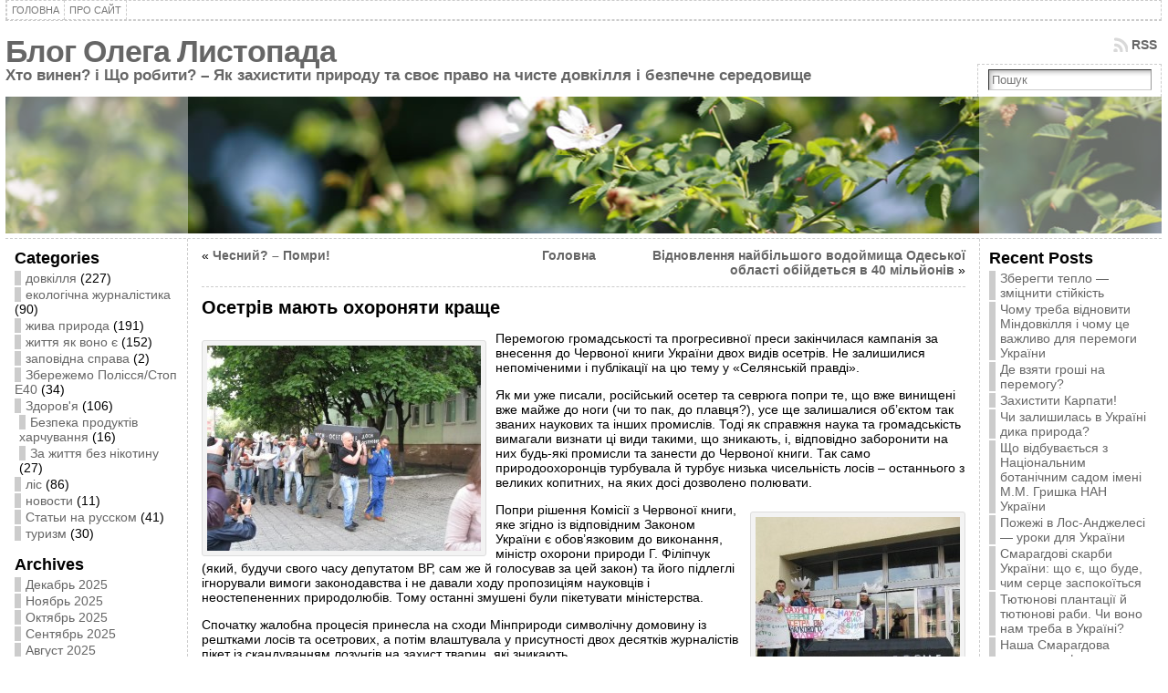

--- FILE ---
content_type: text/html; charset=UTF-8
request_url: https://pryroda.in.ua/lystopad/osetriv-mayut-oxoronyati-krashhe/
body_size: 23638
content:
<!DOCTYPE html PUBLIC "-//W3C//DTD XHTML 1.0 Transitional//EN" "http://www.w3.org/TR/xhtml1/DTD/xhtml1-transitional.dtd">
<html xmlns="http://www.w3.org/1999/xhtml" lang="ru-RU">
<head>
<meta http-equiv="Content-Type" content="text/html; charset=UTF-8" />
<title>Осетрів мають охороняти краще &#171; Блог Олега Листопада</title>
<link rel="profile" href="https://gmpg.org/xfn/11" />
<link rel="pingback" href="https://pryroda.in.ua/lystopad/xmlrpc.php" />
<meta name='robots' content='max-image-preview:large' />
<link rel="alternate" type="application/rss+xml" title="Блог Олега Листопада &raquo; Лента" href="https://pryroda.in.ua/lystopad/feed/" />
<link rel="alternate" type="application/rss+xml" title="Блог Олега Листопада &raquo; Лента комментариев" href="https://pryroda.in.ua/lystopad/comments/feed/" />
<link rel="alternate" type="application/rss+xml" title="Блог Олега Листопада &raquo; Лента комментариев к &laquo;Осетрів мають охороняти краще&raquo;" href="https://pryroda.in.ua/lystopad/osetriv-mayut-oxoronyati-krashhe/feed/" />
<script type="text/javascript">
window._wpemojiSettings = {"baseUrl":"https:\/\/s.w.org\/images\/core\/emoji\/14.0.0\/72x72\/","ext":".png","svgUrl":"https:\/\/s.w.org\/images\/core\/emoji\/14.0.0\/svg\/","svgExt":".svg","source":{"wpemoji":"https:\/\/pryroda.in.ua\/lystopad\/wp-includes\/js\/wp-emoji.js?ver=6.3.7","twemoji":"https:\/\/pryroda.in.ua\/lystopad\/wp-includes\/js\/twemoji.js?ver=6.3.7"}};
/**
 * @output wp-includes/js/wp-emoji-loader.js
 */

/**
 * Emoji Settings as exported in PHP via _print_emoji_detection_script().
 * @typedef WPEmojiSettings
 * @type {object}
 * @property {?object} source
 * @property {?string} source.concatemoji
 * @property {?string} source.twemoji
 * @property {?string} source.wpemoji
 * @property {?boolean} DOMReady
 * @property {?Function} readyCallback
 */

/**
 * Support tests.
 * @typedef SupportTests
 * @type {object}
 * @property {?boolean} flag
 * @property {?boolean} emoji
 */

/**
 * IIFE to detect emoji support and load Twemoji if needed.
 *
 * @param {Window} window
 * @param {Document} document
 * @param {WPEmojiSettings} settings
 */
( function wpEmojiLoader( window, document, settings ) {
	if ( typeof Promise === 'undefined' ) {
		return;
	}

	var sessionStorageKey = 'wpEmojiSettingsSupports';
	var tests = [ 'flag', 'emoji' ];

	/**
	 * Checks whether the browser supports offloading to a Worker.
	 *
	 * @since 6.3.0
	 *
	 * @private
	 *
	 * @returns {boolean}
	 */
	function supportsWorkerOffloading() {
		return (
			typeof Worker !== 'undefined' &&
			typeof OffscreenCanvas !== 'undefined' &&
			typeof URL !== 'undefined' &&
			URL.createObjectURL &&
			typeof Blob !== 'undefined'
		);
	}

	/**
	 * @typedef SessionSupportTests
	 * @type {object}
	 * @property {number} timestamp
	 * @property {SupportTests} supportTests
	 */

	/**
	 * Get support tests from session.
	 *
	 * @since 6.3.0
	 *
	 * @private
	 *
	 * @returns {?SupportTests} Support tests, or null if not set or older than 1 week.
	 */
	function getSessionSupportTests() {
		try {
			/** @type {SessionSupportTests} */
			var item = JSON.parse(
				sessionStorage.getItem( sessionStorageKey )
			);
			if (
				typeof item === 'object' &&
				typeof item.timestamp === 'number' &&
				new Date().valueOf() < item.timestamp + 604800 && // Note: Number is a week in seconds.
				typeof item.supportTests === 'object'
			) {
				return item.supportTests;
			}
		} catch ( e ) {}
		return null;
	}

	/**
	 * Persist the supports in session storage.
	 *
	 * @since 6.3.0
	 *
	 * @private
	 *
	 * @param {SupportTests} supportTests Support tests.
	 */
	function setSessionSupportTests( supportTests ) {
		try {
			/** @type {SessionSupportTests} */
			var item = {
				supportTests: supportTests,
				timestamp: new Date().valueOf()
			};

			sessionStorage.setItem(
				sessionStorageKey,
				JSON.stringify( item )
			);
		} catch ( e ) {}
	}

	/**
	 * Checks if two sets of Emoji characters render the same visually.
	 *
	 * This function may be serialized to run in a Worker. Therefore, it cannot refer to variables from the containing
	 * scope. Everything must be passed by parameters.
	 *
	 * @since 4.9.0
	 *
	 * @private
	 *
	 * @param {CanvasRenderingContext2D} context 2D Context.
	 * @param {string} set1 Set of Emoji to test.
	 * @param {string} set2 Set of Emoji to test.
	 *
	 * @return {boolean} True if the two sets render the same.
	 */
	function emojiSetsRenderIdentically( context, set1, set2 ) {
		// Cleanup from previous test.
		context.clearRect( 0, 0, context.canvas.width, context.canvas.height );
		context.fillText( set1, 0, 0 );
		var rendered1 = new Uint32Array(
			context.getImageData(
				0,
				0,
				context.canvas.width,
				context.canvas.height
			).data
		);

		// Cleanup from previous test.
		context.clearRect( 0, 0, context.canvas.width, context.canvas.height );
		context.fillText( set2, 0, 0 );
		var rendered2 = new Uint32Array(
			context.getImageData(
				0,
				0,
				context.canvas.width,
				context.canvas.height
			).data
		);

		return rendered1.every( function ( rendered2Data, index ) {
			return rendered2Data === rendered2[ index ];
		} );
	}

	/**
	 * Determines if the browser properly renders Emoji that Twemoji can supplement.
	 *
	 * This function may be serialized to run in a Worker. Therefore, it cannot refer to variables from the containing
	 * scope. Everything must be passed by parameters.
	 *
	 * @since 4.2.0
	 *
	 * @private
	 *
	 * @param {CanvasRenderingContext2D} context 2D Context.
	 * @param {string} type Whether to test for support of "flag" or "emoji".
	 * @param {Function} emojiSetsRenderIdentically Reference to emojiSetsRenderIdentically function, needed due to minification.
	 *
	 * @return {boolean} True if the browser can render emoji, false if it cannot.
	 */
	function browserSupportsEmoji( context, type, emojiSetsRenderIdentically ) {
		var isIdentical;

		switch ( type ) {
			case 'flag':
				/*
				 * Test for Transgender flag compatibility. Added in Unicode 13.
				 *
				 * To test for support, we try to render it, and compare the rendering to how it would look if
				 * the browser doesn't render it correctly (white flag emoji + transgender symbol).
				 */
				isIdentical = emojiSetsRenderIdentically(
					context,
					'\uD83C\uDFF3\uFE0F\u200D\u26A7\uFE0F', // as a zero-width joiner sequence
					'\uD83C\uDFF3\uFE0F\u200B\u26A7\uFE0F' // separated by a zero-width space
				);

				if ( isIdentical ) {
					return false;
				}

				/*
				 * Test for UN flag compatibility. This is the least supported of the letter locale flags,
				 * so gives us an easy test for full support.
				 *
				 * To test for support, we try to render it, and compare the rendering to how it would look if
				 * the browser doesn't render it correctly ([U] + [N]).
				 */
				isIdentical = emojiSetsRenderIdentically(
					context,
					'\uD83C\uDDFA\uD83C\uDDF3', // as the sequence of two code points
					'\uD83C\uDDFA\u200B\uD83C\uDDF3' // as the two code points separated by a zero-width space
				);

				if ( isIdentical ) {
					return false;
				}

				/*
				 * Test for English flag compatibility. England is a country in the United Kingdom, it
				 * does not have a two letter locale code but rather a five letter sub-division code.
				 *
				 * To test for support, we try to render it, and compare the rendering to how it would look if
				 * the browser doesn't render it correctly (black flag emoji + [G] + [B] + [E] + [N] + [G]).
				 */
				isIdentical = emojiSetsRenderIdentically(
					context,
					// as the flag sequence
					'\uD83C\uDFF4\uDB40\uDC67\uDB40\uDC62\uDB40\uDC65\uDB40\uDC6E\uDB40\uDC67\uDB40\uDC7F',
					// with each code point separated by a zero-width space
					'\uD83C\uDFF4\u200B\uDB40\uDC67\u200B\uDB40\uDC62\u200B\uDB40\uDC65\u200B\uDB40\uDC6E\u200B\uDB40\uDC67\u200B\uDB40\uDC7F'
				);

				return ! isIdentical;
			case 'emoji':
				/*
				 * Why can't we be friends? Everyone can now shake hands in emoji, regardless of skin tone!
				 *
				 * To test for Emoji 14.0 support, try to render a new emoji: Handshake: Light Skin Tone, Dark Skin Tone.
				 *
				 * The Handshake: Light Skin Tone, Dark Skin Tone emoji is a ZWJ sequence combining 🫱 Rightwards Hand,
				 * 🏻 Light Skin Tone, a Zero Width Joiner, 🫲 Leftwards Hand, and 🏿 Dark Skin Tone.
				 *
				 * 0x1FAF1 == Rightwards Hand
				 * 0x1F3FB == Light Skin Tone
				 * 0x200D == Zero-Width Joiner (ZWJ) that links the code points for the new emoji or
				 * 0x200B == Zero-Width Space (ZWS) that is rendered for clients not supporting the new emoji.
				 * 0x1FAF2 == Leftwards Hand
				 * 0x1F3FF == Dark Skin Tone.
				 *
				 * When updating this test for future Emoji releases, ensure that individual emoji that make up the
				 * sequence come from older emoji standards.
				 */
				isIdentical = emojiSetsRenderIdentically(
					context,
					'\uD83E\uDEF1\uD83C\uDFFB\u200D\uD83E\uDEF2\uD83C\uDFFF', // as the zero-width joiner sequence
					'\uD83E\uDEF1\uD83C\uDFFB\u200B\uD83E\uDEF2\uD83C\uDFFF' // separated by a zero-width space
				);

				return ! isIdentical;
		}

		return false;
	}

	/**
	 * Checks emoji support tests.
	 *
	 * This function may be serialized to run in a Worker. Therefore, it cannot refer to variables from the containing
	 * scope. Everything must be passed by parameters.
	 *
	 * @since 6.3.0
	 *
	 * @private
	 *
	 * @param {string[]} tests Tests.
	 * @param {Function} browserSupportsEmoji Reference to browserSupportsEmoji function, needed due to minification.
	 * @param {Function} emojiSetsRenderIdentically Reference to emojiSetsRenderIdentically function, needed due to minification.
	 *
	 * @return {SupportTests} Support tests.
	 */
	function testEmojiSupports( tests, browserSupportsEmoji, emojiSetsRenderIdentically ) {
		var canvas;
		if (
			typeof WorkerGlobalScope !== 'undefined' &&
			self instanceof WorkerGlobalScope
		) {
			canvas = new OffscreenCanvas( 300, 150 ); // Dimensions are default for HTMLCanvasElement.
		} else {
			canvas = document.createElement( 'canvas' );
		}

		var context = canvas.getContext( '2d', { willReadFrequently: true } );

		/*
		 * Chrome on OS X added native emoji rendering in M41. Unfortunately,
		 * it doesn't work when the font is bolder than 500 weight. So, we
		 * check for bold rendering support to avoid invisible emoji in Chrome.
		 */
		context.textBaseline = 'top';
		context.font = '600 32px Arial';

		var supports = {};
		tests.forEach( function ( test ) {
			supports[ test ] = browserSupportsEmoji( context, test, emojiSetsRenderIdentically );
		} );
		return supports;
	}

	/**
	 * Adds a script to the head of the document.
	 *
	 * @ignore
	 *
	 * @since 4.2.0
	 *
	 * @param {string} src The url where the script is located.
	 *
	 * @return {void}
	 */
	function addScript( src ) {
		var script = document.createElement( 'script' );
		script.src = src;
		script.defer = true;
		document.head.appendChild( script );
	}

	settings.supports = {
		everything: true,
		everythingExceptFlag: true
	};

	// Create a promise for DOMContentLoaded since the worker logic may finish after the event has fired.
	var domReadyPromise = new Promise( function ( resolve ) {
		document.addEventListener( 'DOMContentLoaded', resolve, {
			once: true
		} );
	} );

	// Obtain the emoji support from the browser, asynchronously when possible.
	new Promise( function ( resolve ) {
		var supportTests = getSessionSupportTests();
		if ( supportTests ) {
			resolve( supportTests );
			return;
		}

		if ( supportsWorkerOffloading() ) {
			try {
				// Note that the functions are being passed as arguments due to minification.
				var workerScript =
					'postMessage(' +
					testEmojiSupports.toString() +
					'(' +
					[
						JSON.stringify( tests ),
						browserSupportsEmoji.toString(),
						emojiSetsRenderIdentically.toString()
					].join( ',' ) +
					'));';
				var blob = new Blob( [ workerScript ], {
					type: 'text/javascript'
				} );
				var worker = new Worker( URL.createObjectURL( blob ), { name: 'wpTestEmojiSupports' } );
				worker.onmessage = function ( event ) {
					supportTests = event.data;
					setSessionSupportTests( supportTests );
					worker.terminate();
					resolve( supportTests );
				};
				return;
			} catch ( e ) {}
		}

		supportTests = testEmojiSupports( tests, browserSupportsEmoji, emojiSetsRenderIdentically );
		setSessionSupportTests( supportTests );
		resolve( supportTests );
	} )
		// Once the browser emoji support has been obtained from the session, finalize the settings.
		.then( function ( supportTests ) {
			/*
			 * Tests the browser support for flag emojis and other emojis, and adjusts the
			 * support settings accordingly.
			 */
			for ( var test in supportTests ) {
				settings.supports[ test ] = supportTests[ test ];

				settings.supports.everything =
					settings.supports.everything && settings.supports[ test ];

				if ( 'flag' !== test ) {
					settings.supports.everythingExceptFlag =
						settings.supports.everythingExceptFlag &&
						settings.supports[ test ];
				}
			}

			settings.supports.everythingExceptFlag =
				settings.supports.everythingExceptFlag &&
				! settings.supports.flag;

			// Sets DOMReady to false and assigns a ready function to settings.
			settings.DOMReady = false;
			settings.readyCallback = function () {
				settings.DOMReady = true;
			};
		} )
		.then( function () {
			return domReadyPromise;
		} )
		.then( function () {
			// When the browser can not render everything we need to load a polyfill.
			if ( ! settings.supports.everything ) {
				settings.readyCallback();

				var src = settings.source || {};

				if ( src.concatemoji ) {
					addScript( src.concatemoji );
				} else if ( src.wpemoji && src.twemoji ) {
					addScript( src.twemoji );
					addScript( src.wpemoji );
				}
			}
		} );
} )( window, document, window._wpemojiSettings );
</script>
<style type="text/css">
img.wp-smiley,
img.emoji {
	display: inline !important;
	border: none !important;
	box-shadow: none !important;
	height: 1em !important;
	width: 1em !important;
	margin: 0 0.07em !important;
	vertical-align: -0.1em !important;
	background: none !important;
	padding: 0 !important;
}
</style>
	<link rel='stylesheet' id='wp-block-library-css' href='https://pryroda.in.ua/lystopad/wp-includes/css/dist/block-library/style.css?ver=6.3.7' type='text/css' media='all' />
<style id='classic-theme-styles-inline-css' type='text/css'>
/**
 * These rules are needed for backwards compatibility.
 * They should match the button element rules in the base theme.json file.
 */
.wp-block-button__link {
	color: #ffffff;
	background-color: #32373c;
	border-radius: 9999px; /* 100% causes an oval, but any explicit but really high value retains the pill shape. */

	/* This needs a low specificity so it won't override the rules from the button element if defined in theme.json. */
	box-shadow: none;
	text-decoration: none;

	/* The extra 2px are added to size solids the same as the outline versions.*/
	padding: calc(0.667em + 2px) calc(1.333em + 2px);

	font-size: 1.125em;
}

.wp-block-file__button {
	background: #32373c;
	color: #ffffff;
	text-decoration: none;
}

</style>
<style id='global-styles-inline-css' type='text/css'>
body{--wp--preset--color--black: #000000;--wp--preset--color--cyan-bluish-gray: #abb8c3;--wp--preset--color--white: #ffffff;--wp--preset--color--pale-pink: #f78da7;--wp--preset--color--vivid-red: #cf2e2e;--wp--preset--color--luminous-vivid-orange: #ff6900;--wp--preset--color--luminous-vivid-amber: #fcb900;--wp--preset--color--light-green-cyan: #7bdcb5;--wp--preset--color--vivid-green-cyan: #00d084;--wp--preset--color--pale-cyan-blue: #8ed1fc;--wp--preset--color--vivid-cyan-blue: #0693e3;--wp--preset--color--vivid-purple: #9b51e0;--wp--preset--gradient--vivid-cyan-blue-to-vivid-purple: linear-gradient(135deg,rgba(6,147,227,1) 0%,rgb(155,81,224) 100%);--wp--preset--gradient--light-green-cyan-to-vivid-green-cyan: linear-gradient(135deg,rgb(122,220,180) 0%,rgb(0,208,130) 100%);--wp--preset--gradient--luminous-vivid-amber-to-luminous-vivid-orange: linear-gradient(135deg,rgba(252,185,0,1) 0%,rgba(255,105,0,1) 100%);--wp--preset--gradient--luminous-vivid-orange-to-vivid-red: linear-gradient(135deg,rgba(255,105,0,1) 0%,rgb(207,46,46) 100%);--wp--preset--gradient--very-light-gray-to-cyan-bluish-gray: linear-gradient(135deg,rgb(238,238,238) 0%,rgb(169,184,195) 100%);--wp--preset--gradient--cool-to-warm-spectrum: linear-gradient(135deg,rgb(74,234,220) 0%,rgb(151,120,209) 20%,rgb(207,42,186) 40%,rgb(238,44,130) 60%,rgb(251,105,98) 80%,rgb(254,248,76) 100%);--wp--preset--gradient--blush-light-purple: linear-gradient(135deg,rgb(255,206,236) 0%,rgb(152,150,240) 100%);--wp--preset--gradient--blush-bordeaux: linear-gradient(135deg,rgb(254,205,165) 0%,rgb(254,45,45) 50%,rgb(107,0,62) 100%);--wp--preset--gradient--luminous-dusk: linear-gradient(135deg,rgb(255,203,112) 0%,rgb(199,81,192) 50%,rgb(65,88,208) 100%);--wp--preset--gradient--pale-ocean: linear-gradient(135deg,rgb(255,245,203) 0%,rgb(182,227,212) 50%,rgb(51,167,181) 100%);--wp--preset--gradient--electric-grass: linear-gradient(135deg,rgb(202,248,128) 0%,rgb(113,206,126) 100%);--wp--preset--gradient--midnight: linear-gradient(135deg,rgb(2,3,129) 0%,rgb(40,116,252) 100%);--wp--preset--font-size--small: 13px;--wp--preset--font-size--medium: 20px;--wp--preset--font-size--large: 36px;--wp--preset--font-size--x-large: 42px;--wp--preset--spacing--20: 0.44rem;--wp--preset--spacing--30: 0.67rem;--wp--preset--spacing--40: 1rem;--wp--preset--spacing--50: 1.5rem;--wp--preset--spacing--60: 2.25rem;--wp--preset--spacing--70: 3.38rem;--wp--preset--spacing--80: 5.06rem;--wp--preset--shadow--natural: 6px 6px 9px rgba(0, 0, 0, 0.2);--wp--preset--shadow--deep: 12px 12px 50px rgba(0, 0, 0, 0.4);--wp--preset--shadow--sharp: 6px 6px 0px rgba(0, 0, 0, 0.2);--wp--preset--shadow--outlined: 6px 6px 0px -3px rgba(255, 255, 255, 1), 6px 6px rgba(0, 0, 0, 1);--wp--preset--shadow--crisp: 6px 6px 0px rgba(0, 0, 0, 1);}:where(.is-layout-flex){gap: 0.5em;}:where(.is-layout-grid){gap: 0.5em;}body .is-layout-flow > .alignleft{float: left;margin-inline-start: 0;margin-inline-end: 2em;}body .is-layout-flow > .alignright{float: right;margin-inline-start: 2em;margin-inline-end: 0;}body .is-layout-flow > .aligncenter{margin-left: auto !important;margin-right: auto !important;}body .is-layout-constrained > .alignleft{float: left;margin-inline-start: 0;margin-inline-end: 2em;}body .is-layout-constrained > .alignright{float: right;margin-inline-start: 2em;margin-inline-end: 0;}body .is-layout-constrained > .aligncenter{margin-left: auto !important;margin-right: auto !important;}body .is-layout-constrained > :where(:not(.alignleft):not(.alignright):not(.alignfull)){max-width: var(--wp--style--global--content-size);margin-left: auto !important;margin-right: auto !important;}body .is-layout-constrained > .alignwide{max-width: var(--wp--style--global--wide-size);}body .is-layout-flex{display: flex;}body .is-layout-flex{flex-wrap: wrap;align-items: center;}body .is-layout-flex > *{margin: 0;}body .is-layout-grid{display: grid;}body .is-layout-grid > *{margin: 0;}:where(.wp-block-columns.is-layout-flex){gap: 2em;}:where(.wp-block-columns.is-layout-grid){gap: 2em;}:where(.wp-block-post-template.is-layout-flex){gap: 1.25em;}:where(.wp-block-post-template.is-layout-grid){gap: 1.25em;}.has-black-color{color: var(--wp--preset--color--black) !important;}.has-cyan-bluish-gray-color{color: var(--wp--preset--color--cyan-bluish-gray) !important;}.has-white-color{color: var(--wp--preset--color--white) !important;}.has-pale-pink-color{color: var(--wp--preset--color--pale-pink) !important;}.has-vivid-red-color{color: var(--wp--preset--color--vivid-red) !important;}.has-luminous-vivid-orange-color{color: var(--wp--preset--color--luminous-vivid-orange) !important;}.has-luminous-vivid-amber-color{color: var(--wp--preset--color--luminous-vivid-amber) !important;}.has-light-green-cyan-color{color: var(--wp--preset--color--light-green-cyan) !important;}.has-vivid-green-cyan-color{color: var(--wp--preset--color--vivid-green-cyan) !important;}.has-pale-cyan-blue-color{color: var(--wp--preset--color--pale-cyan-blue) !important;}.has-vivid-cyan-blue-color{color: var(--wp--preset--color--vivid-cyan-blue) !important;}.has-vivid-purple-color{color: var(--wp--preset--color--vivid-purple) !important;}.has-black-background-color{background-color: var(--wp--preset--color--black) !important;}.has-cyan-bluish-gray-background-color{background-color: var(--wp--preset--color--cyan-bluish-gray) !important;}.has-white-background-color{background-color: var(--wp--preset--color--white) !important;}.has-pale-pink-background-color{background-color: var(--wp--preset--color--pale-pink) !important;}.has-vivid-red-background-color{background-color: var(--wp--preset--color--vivid-red) !important;}.has-luminous-vivid-orange-background-color{background-color: var(--wp--preset--color--luminous-vivid-orange) !important;}.has-luminous-vivid-amber-background-color{background-color: var(--wp--preset--color--luminous-vivid-amber) !important;}.has-light-green-cyan-background-color{background-color: var(--wp--preset--color--light-green-cyan) !important;}.has-vivid-green-cyan-background-color{background-color: var(--wp--preset--color--vivid-green-cyan) !important;}.has-pale-cyan-blue-background-color{background-color: var(--wp--preset--color--pale-cyan-blue) !important;}.has-vivid-cyan-blue-background-color{background-color: var(--wp--preset--color--vivid-cyan-blue) !important;}.has-vivid-purple-background-color{background-color: var(--wp--preset--color--vivid-purple) !important;}.has-black-border-color{border-color: var(--wp--preset--color--black) !important;}.has-cyan-bluish-gray-border-color{border-color: var(--wp--preset--color--cyan-bluish-gray) !important;}.has-white-border-color{border-color: var(--wp--preset--color--white) !important;}.has-pale-pink-border-color{border-color: var(--wp--preset--color--pale-pink) !important;}.has-vivid-red-border-color{border-color: var(--wp--preset--color--vivid-red) !important;}.has-luminous-vivid-orange-border-color{border-color: var(--wp--preset--color--luminous-vivid-orange) !important;}.has-luminous-vivid-amber-border-color{border-color: var(--wp--preset--color--luminous-vivid-amber) !important;}.has-light-green-cyan-border-color{border-color: var(--wp--preset--color--light-green-cyan) !important;}.has-vivid-green-cyan-border-color{border-color: var(--wp--preset--color--vivid-green-cyan) !important;}.has-pale-cyan-blue-border-color{border-color: var(--wp--preset--color--pale-cyan-blue) !important;}.has-vivid-cyan-blue-border-color{border-color: var(--wp--preset--color--vivid-cyan-blue) !important;}.has-vivid-purple-border-color{border-color: var(--wp--preset--color--vivid-purple) !important;}.has-vivid-cyan-blue-to-vivid-purple-gradient-background{background: var(--wp--preset--gradient--vivid-cyan-blue-to-vivid-purple) !important;}.has-light-green-cyan-to-vivid-green-cyan-gradient-background{background: var(--wp--preset--gradient--light-green-cyan-to-vivid-green-cyan) !important;}.has-luminous-vivid-amber-to-luminous-vivid-orange-gradient-background{background: var(--wp--preset--gradient--luminous-vivid-amber-to-luminous-vivid-orange) !important;}.has-luminous-vivid-orange-to-vivid-red-gradient-background{background: var(--wp--preset--gradient--luminous-vivid-orange-to-vivid-red) !important;}.has-very-light-gray-to-cyan-bluish-gray-gradient-background{background: var(--wp--preset--gradient--very-light-gray-to-cyan-bluish-gray) !important;}.has-cool-to-warm-spectrum-gradient-background{background: var(--wp--preset--gradient--cool-to-warm-spectrum) !important;}.has-blush-light-purple-gradient-background{background: var(--wp--preset--gradient--blush-light-purple) !important;}.has-blush-bordeaux-gradient-background{background: var(--wp--preset--gradient--blush-bordeaux) !important;}.has-luminous-dusk-gradient-background{background: var(--wp--preset--gradient--luminous-dusk) !important;}.has-pale-ocean-gradient-background{background: var(--wp--preset--gradient--pale-ocean) !important;}.has-electric-grass-gradient-background{background: var(--wp--preset--gradient--electric-grass) !important;}.has-midnight-gradient-background{background: var(--wp--preset--gradient--midnight) !important;}.has-small-font-size{font-size: var(--wp--preset--font-size--small) !important;}.has-medium-font-size{font-size: var(--wp--preset--font-size--medium) !important;}.has-large-font-size{font-size: var(--wp--preset--font-size--large) !important;}.has-x-large-font-size{font-size: var(--wp--preset--font-size--x-large) !important;}
.wp-block-navigation a:where(:not(.wp-element-button)){color: inherit;}
:where(.wp-block-post-template.is-layout-flex){gap: 1.25em;}:where(.wp-block-post-template.is-layout-grid){gap: 1.25em;}
:where(.wp-block-columns.is-layout-flex){gap: 2em;}:where(.wp-block-columns.is-layout-grid){gap: 2em;}
.wp-block-pullquote{font-size: 1.5em;line-height: 1.6;}
</style>
<script type='text/javascript' src='https://pryroda.in.ua/lystopad/wp-includes/js/jquery/jquery.js?ver=3.7.0' id='jquery-core-js'></script>
<script type='text/javascript' src='https://pryroda.in.ua/lystopad/wp-includes/js/jquery/jquery-migrate.js?ver=3.4.1' id='jquery-migrate-js'></script>
<script type='text/javascript' src='https://pryroda.in.ua/lystopad/wp-content/themes/atahualpa/js/DD_roundies.js?ver=0.0.2a' id='ddroundies-js'></script>
<link rel="https://api.w.org/" href="https://pryroda.in.ua/lystopad/wp-json/" /><link rel="alternate" type="application/json" href="https://pryroda.in.ua/lystopad/wp-json/wp/v2/posts/380" /><link rel="EditURI" type="application/rsd+xml" title="RSD" href="https://pryroda.in.ua/lystopad/xmlrpc.php?rsd" />
<link rel="canonical" href="https://pryroda.in.ua/lystopad/osetriv-mayut-oxoronyati-krashhe/" />
<link rel='shortlink' href='https://pryroda.in.ua/lystopad/?p=380' />
<link rel="alternate" type="application/json+oembed" href="https://pryroda.in.ua/lystopad/wp-json/oembed/1.0/embed?url=https%3A%2F%2Fpryroda.in.ua%2Flystopad%2Fosetriv-mayut-oxoronyati-krashhe%2F" />
<link rel="alternate" type="text/xml+oembed" href="https://pryroda.in.ua/lystopad/wp-json/oembed/1.0/embed?url=https%3A%2F%2Fpryroda.in.ua%2Flystopad%2Fosetriv-mayut-oxoronyati-krashhe%2F&#038;format=xml" />
	<link rel="stylesheet" href="https://pryroda.in.ua/lystopad/wp-content/plugins/shutter-reloaded/shutter-reloaded.css?ver=2.4" type="text/css" media="screen" />
	<style type="text/css">body{text-align:center;margin:0;padding:0;font-family:tahoma,arial,sans-serif;font-size:14px;color:#000000;background:#ffffff}a:link,a:visited,a:active{color:#666666;font-weight:bold;text-decoration:none;}a:hover{color:#cc0000;font-weight:bold;text-decoration:underline}ul,ol,dl,p,h1,h2,h3,h4,h5,h6{margin-top:10px;margin-bottom:10px;padding-top:0;padding-bottom:0;}ul ul,ul ol,ol ul,ol ol{margin-top:0;margin-bottom:0}code,pre{font-family:"Courier New",Courier,monospace;font-size:1em}pre{overflow:auto;word-wrap:normal;padding-bottom:1.5em;overflow-y:hidden;width:99%}abbr[title],acronym[title]{border-bottom:1px dotted}hr{display:block;height:2px;border:none;margin:0.5em auto;color:#cccccc;background-color:#cccccc}table{font-size:1em;}div.post,ul.commentlist li,ol.commentlist li{word-wrap:break-word;}pre,.wp_syntax{word-wrap:normal;}div#wrapper{text-align:center;margin-left:auto;margin-right:auto;display:block;width:99%}div#container{padding:0;width:auto;margin-left:auto;margin-right:auto;text-align:left;display:block}table#layout{font-size:100%;width:100%;table-layout:fixed}.colone{width:200px}.colone-inner{width:200px}.coltwo{width:100% }.colthree-inner{width:200px}.colthree{width:200px}div#header.full-width{width:100%}div#header,td#header{width:auto;padding:0}table#logoarea,table#logoarea tr,table#logoarea td{margin:0;padding:0;background:none;border:0}table#logoarea{width:100%;border-spacing:0px}img.logo{display:block;margin:0 10px 0 0}td.logoarea-logo{width:1%}h1.blogtitle,h2.blogtitle{ display:block;margin:0;padding:0;letter-spacing:-1px;line-height:1.0em;font-family:tahoma,arial,sans-serif;font-size:240%;font-smooth:always}h1.blogtitle a:link,h1.blogtitle a:visited,h1.blogtitle a:active,h2.blogtitle a:link,h2.blogtitle a:visited,h2.blogtitle a:active{ text-decoration:none;color:#666666;font-weight:bold;font-smooth:always}h1.blogtitle a:hover,h2.blogtitle a:hover{ text-decoration:none;color:#000000;font-weight:bold}p.tagline{margin:0;padding:0;font-size:1.2em;font-weight:bold;color:#666666}td.feed-icons{white-space:nowrap;}div.rss-box{height:1%;display:block;padding:10px 0 10px 10px;margin:0;width:280px}a.comments-icon{height:22px;line-height:22px;margin:0 5px 0 5px;padding-left:22px;display:block;text-decoration:none;float:right;white-space:nowrap}a.comments-icon:link,a.comments-icon:active,a.comments-icon:visited{background:transparent url(https://pryroda.in.ua/lystopad/wp-content/themes/atahualpa/images/comment-gray.png) no-repeat scroll center left}a.comments-icon:hover{background:transparent url(https://pryroda.in.ua/lystopad/wp-content/themes/atahualpa/images/comment.png) no-repeat scroll center left}a.posts-icon{height:22px;line-height:22px;margin:0 5px 0 0;padding-left:20px;display:block;text-decoration:none;float:right;white-space:nowrap}a.posts-icon:link,a.posts-icon:active,a.posts-icon:visited{background:transparent url(https://pryroda.in.ua/lystopad/wp-content/themes/atahualpa/images/rss-gray.png) no-repeat scroll center left}a.posts-icon:hover{background:transparent url(https://pryroda.in.ua/lystopad/wp-content/themes/atahualpa/images/rss.png) no-repeat scroll center left}a.email-icon{height:22px;line-height:22px;margin:0 5px 0 5px;padding-left:24px;display:block;text-decoration:none;float:right;white-space:nowrap}a.email-icon:link,a.email-icon:active,a.email-icon:visited{background:transparent url(https://pryroda.in.ua/lystopad/wp-content/themes/atahualpa/images/email-gray.png) no-repeat scroll center left}a.email-icon:hover{background:transparent url(https://pryroda.in.ua/lystopad/wp-content/themes/atahualpa/images/email.png) no-repeat scroll center left}td.search-box{height:1%}div.searchbox{height:35px;border:1px dashed #cccccc;border-bottom:0;width:200px;margin:0;padding:0}div.searchbox-form{margin:5px 10px 5px 10px}div.horbar1,div.horbar2{font-size:1px;clear:both;display:block;position:relative;padding:0;margin:0}div.horbar1{height:5px;background:#ffffff;border-top:dashed 1px #cccccc}div.horbar2{height:5px;background:#ffffff;border-bottom:dashed 1px #cccccc}div.header-image-container-pre{position:relative;margin:0;padding:0;height:150px;}div.header-image-container{position:relative;margin:0;padding:0;height:150px;}div.codeoverlay{position:absolute;top:0;left:0;width:100%;height:100%}div.opacityleft{position:absolute;z-index:2;top:0;left:0;background-color:#ffffff;height:150px;width:200px;filter:alpha(opacity=40);opacity:.40}div.opacityright{position:absolute;z-index:2;top:0;right:0;background-color:#ffffff;height:150px;width:200px;filter:alpha(opacity=40);opacity:.40}a.divclick:link,a.divclick:visited,a.divclick:active,a.divclick:hover{width:100%;height:100%;display:block;text-decoration:none}td#left{vertical-align:top;border-right:dashed 1px #CCCCCC;padding:10px 10px 10px 10px;background:#ffffff}td#left-inner{vertical-align:top;border-right:dashed 1px #CCCCCC;padding:10px 10px 10px 10px;background:#ffffff}td#right{vertical-align:top;border-left:dashed 1px #CCCCCC;padding:10px 10px 10px 10px;background:#ffffff}td#right-inner{vertical-align:top;border-left:dashed 1px #CCCCCC;padding:10px 10px 10px 10px;background:#ffffff}td#middle{vertical-align:top;width:100%;padding:10px 15px}div#footer.full-width{width:100%}div#footer,td#footer{width:auto;background-color:#ffffff;border-top:dashed 1px #cccccc;padding:10px;text-align:center;color:#777777;font-size:95%}div#footer a:link,div#footer a:visited,div#footer a:active,td#footer a:link,td#footer a:visited,td#footer a:active{text-decoration:none;color:#777777;font-weight:normal}div#footer a:hover,td#footer a:hover{text-decoration:none;color:#777777;font-weight:normal}div.widget{display:block;width:auto;margin:0 0 15px 0}div.widget-title{display:block;width:auto;h3{font-size:10px}}div.widget-title h3,td#left h3.tw-widgettitle,td#right h3.tw-widgettitle,td#left ul.tw-nav-list,td#right ul.tw-nav-list{padding:0;margin:0;font-size:18px}div.widget ul,div.textwidget{display:block;width:auto}div.widget select{width:98%;margin-top:5px;}div.widget ul{list-style-type:none;margin:0;padding:0;width:auto}div.widget ul li{display:block;margin:2px 0 2px 0px;padding:0 0 0 5px;border-left:solid 7px #cccccc}div.widget ul li:hover,div.widget ul li.sfhover{display:block;width:auto;border-left:solid 7px #000000;}div.widget ul li ul li{margin:2px 0 2px 5px;padding:0 0 0 5px;border-left:solid 7px #cccccc;}div.widget ul li ul li:hover,div.widget ul li ul li.sfhover{border-left:solid 7px #000000;}div.widget ul li ul li ul li{margin:2px 0 2px 5px;padding:0 0 0 5px;border-left:solid 7px #cccccc;}div.widget ul li ul li ul li:hover,div.widget ul li ul li ul li.sfhover{border-left:solid 7px #000000;}div.widget a:link,div.widget a:visited,div.widget a:active,div.widget td a:link,div.widget td a:visited,div.widget td a:active,div.widget ul li a:link,div.widget ul li a:visited,div.widget ul li a:active{text-decoration:none;font-weight:normal;color:#666666;font-weight:normal;}div.widget ul li ul li a:link,div.widget ul li ul li a:visited,div.widget ul li ul li a:active{color:#666666;font-weight:normal;}div.widget ul li ul li ul li a:link,div.widget ul li ul li ul li a:visited,div.widget ul li ul li ul li a:active{color:#666666;font-weight:normal;}div.widget a:hover,div.widget ul li a:hover{color:#000000;}div.widget ul li ul li a:hover{color:#000000;}div.widget ul li ul li ul li a:hover{color:#000000;}div.widget ul li a:link,div.widget ul li a:visited,div.widget ul li a:active,div.widget ul li a:hover{display:inline}* html div.widget ul li a:link,* html div.widget ul li a:visited,* html div.widget ul li a:active,* html div.widget ul li a:hover{height:1%; } div.widget_nav_menu ul li,div.widget_pages ul li,div.widget_categories ul li{border-left:0 !important;padding:0 !important}div.widget_nav_menu ul li a:link,div.widget_nav_menu ul li a:visited,div.widget_nav_menu ul li a:active,div.widget_pages ul li a:link,div.widget_pages ul li a:visited,div.widget_pages ul li a:active,div.widget_categories ul li a:link,div.widget_categories ul li a:visited,div.widget_categories ul li a:active{padding:0 0 0 5px;border-left:solid 7px #cccccc}div.widget_nav_menu ul li a:hover,div.widget_pages ul li a:hover,div.widget_categories ul li a:hover{border-left:solid 7px #000000;}div.widget_nav_menu ul li ul li a:link,div.widget_nav_menu ul li ul li a:visited,div.widget_nav_menu ul li ul li a:active,div.widget_pages ul li ul li a:link,div.widget_pages ul li ul li a:visited,div.widget_pages ul li ul li a:active,div.widget_categories ul li ul li a:link,div.widget_categories ul li ul li a:visited,div.widget_categories ul li ul li a:active{padding:0 0 0 5px;border-left:solid 7px #cccccc}div.widget_nav_menu ul li ul li a:hover,div.widget_pages ul li ul li a:hover,div.widget_categories ul li ul li a:hover{border-left:solid 7px #000000;}div.widget_nav_menu ul li ul li ul li a:link,div.widget_nav_menu ul li ul li ul li a:visited,div.widget_nav_menu ul li ul li ul li a:active,div.widget_pages ul li ul li ul li a:link,div.widget_pages ul li ul li ul li a:visited,div.widget_pages ul li ul li ul li a:active,div.widget_categories ul li ul li ul li a:link,div.widget_categories ul li ul li ul li a:visited,div.widget_categories ul li ul li ul li a:active{padding:0 0 0 5px;border-left:solid 7px #cccccc}div.widget_nav_menu ul li ul li ul li a:hover,div.widget_pages ul li ul li ul li a:hover,div.widget_categories ul li ul li ul li a:hover{border-left:solid 7px #000000;}div.widget_nav_menu ul li a:link,div.widget_nav_menu ul li a:active,div.widget_nav_menu ul li a:visited,div.widget_nav_menu ul li a:hover,div.widget_pages ul li a:link,div.widget_pages ul li a:active,div.widget_pages ul li a:visited,div.widget_pages ul li a:hover{display:block !important}div.widget_categories ul li a:link,div.widget_categories ul li a:active,div.widget_categories ul li a:visited,div.widget_categories ul li a:hover{display:inline !important}table.subscribe{width:100%}table.subscribe td.email-text{padding:0 0 5px 0;vertical-align:top}table.subscribe td.email-field{padding:0;width:100%}table.subscribe td.email-button{padding:0 0 0 5px}table.subscribe td.post-text{padding:7px 0 0 0;vertical-align:top}table.subscribe td.comment-text{padding:7px 0 0 0;vertical-align:top}div.post,div.page{display:block;margin:0 0 30px 0}div.sticky{background:#eee url(http://pryroda.in.ua/lystopad/wp-content/themes/atahualpa/images/sticky.gif) 99% 5% no-repeat;border:dashed 1px #cccccc;padding:10px}div.post-kicker{margin:0 0 5px 0}div.post-kicker a:link,div.post-kicker a:visited,div.post-kicker a:active{color:#000000;text-decoration:none;text-transform:uppercase}div.post-kicker a:hover{color:#cc0000}div.post-headline{}div.post-headline h1,div.post-headline h2{ margin:0; padding:0;padding:0;margin:0;font-size:20px}div.post-headline h2 a:link,div.post-headline h2 a:visited,div.post-headline h2 a:active,div.post-headline h1 a:link,div.post-headline h1 a:visited,div.post-headline h1 a:active{color:#666666;text-decoration:none}div.post-headline h2 a:hover,div.post-headline h1 a:hover{color:#000000;text-decoration:none}div.post-byline{margin:5px 0 10px 0}div.post-byline a:link,div.post-byline a:visited,div.post-byline a:active{}div.post-byline a:hover{}div.post-bodycopy{}div.post-bodycopy p{margin:1em 0;padding:0;display:block}div.post-pagination{}div.post-footer{clear:both;display:block;margin:0;padding:5px;background:#eeeeee;color:#666;line-height:18px}div.post-footer a:link,div.post-footer a:visited,div.post-footer a:active{color:#333;font-weight:normal;text-decoration:none}div.post-footer a:hover{color:#333;font-weight:normal;text-decoration:underline}div.post-kicker img,div.post-byline img,div.post-footer img{border:0;padding:0;margin:0 0 -1px 0;background:none}span.post-ratings{display:inline-block;width:auto;white-space:nowrap}div.navigation-top{margin:0 0 10px 0;padding:0 0 10px 0;border-bottom:dashed 1px #cccccc}div.navigation-middle{margin:10px 0 20px 0;padding:10px 0 10px 0;border-top:dashed 1px #cccccc;border-bottom:dashed 1px #cccccc}div.navigation-bottom{margin:20px 0 0 0;padding:10px 0 0 0;border-top:dashed 1px #cccccc}div.navigation-comments-above{margin:0 0 10px 0;padding:5px 0 5px 0}div.navigation-comments-below{margin:0 0 10px 0;padding:5px 0 5px 0}div.older{float:left;width:48%;text-align:left;margin:0;padding:0}div.newer{float:right;width:48%;text-align:right;margin:0;padding:0;}div.older-home{float:left;width:44%;text-align:left;margin:0;padding:0}div.newer-home{float:right;width:44%;text-align:right;margin:0;padding:0;}div.home{float:left;width:8%;text-align:center;margin:0;padding:0}form,.feedburner-email-form{margin:0;padding:0;}fieldset{border:1px solid #cccccc;width:auto;padding:0.35em 0.625em 0.75em;display:block;}legend{color:#000000;background:#f4f4f4;border:1px solid #cccccc;padding:2px 6px;margin-bottom:15px;}form p{margin:5px 0 0 0;padding:0;}div.xhtml-tags p{margin:0}label{margin-right:0.5em;font-family:arial;cursor:pointer;}input.text,input.textbox,input.password,input.file,input.TextField,textarea{padding:3px;color:#000000;border-top:solid 1px #333333;border-left:solid 1px #333333;border-right:solid 1px #999999;border-bottom:solid 1px #cccccc;background:url(https://pryroda.in.ua/lystopad/wp-content/themes/atahualpa/images/inputbackgr.gif) top left no-repeat}textarea{width:96%;}input.inputblur{color:#777777;width:95%}input.inputfocus{color:#000000;width:95%}input.highlight,textarea.highlight{background:#e8eff7;border-color:#37699f}.button,.Button,input[type=submit]{padding:0 2px;height:24px;line-height:16px;background-color:#777777;color:#ffffff;border:solid 2px #555555;font-weight:bold}input.buttonhover{padding:0 2px;cursor:pointer;background-color:#6b9c6b;color:#ffffff;border:solid 2px #496d49}form#commentform input#submit{ padding:0 .25em; overflow:visible}form#commentform input#submit[class]{width:auto}form#commentform input#submit{padding:4px 10px 4px 10px;font-size:1.2em;line-height:1.5em;height:36px}table.searchform{width:100%}table.searchform td.searchfield{padding:0;width:100%}table.searchform td.searchbutton{padding:0 0 0 5px}table.searchform td.searchbutton input{padding:0 0 0 5px}blockquote{height:1%;display:block;clear:both;color:#555555;padding:1em 1em;background:#f4f4f4;border:solid 1px #e1e1e1}blockquote blockquote{height:1%;display:block;clear:both;color:#444444;padding:1em 1em;background:#e1e1e1;border:solid 1px #d3d3d3}div.post table{border-collapse:collapse;margin:10px 0}div.post table caption{width:auto;margin:0 auto;background:#eeeeee;border:#999999;padding:4px 8px;color:#666666}div.post table th{background:#888888;color:#ffffff;font-weight:bold;font-size:90%;padding:4px 8px;border:solid 1px #ffffff;text-align:left}div.post table td{padding:4px 8px;background-color:#ffffff;border-bottom:1px solid #dddddd;text-align:left}div.post table tfoot td{}div.post table tr.alt td{background:#f4f4f4}div.post table tr.over td{background:#e2e2e2}#calendar_wrap{padding:0;border:none}table#wp-calendar{width:100%;font-size:90%;border-collapse:collapse;background-color:#ffffff;margin:0 auto}table#wp-calendar caption{width:auto;background:#eeeeee;border:none;padding:3px;margin:0 auto;font-size:1em}table#wp-calendar th{border:solid 1px #eeeeee;background-color:#999999;color:#ffffff;font-weight:bold;padding:2px;text-align:center}table#wp-calendar td{padding:0;line-height:18px;background-color:#ffffff;border:1px solid #dddddd;text-align:center}table#wp-calendar tfoot td{border:solid 1px #eeeeee;background-color:#eeeeee}table#wp-calendar td a{display:block;background-color:#eeeeee;width:100%;height:100%;padding:0}div#respond{margin:25px 0;padding:25px;background:#eee;-moz-border-radius:8px;-khtml-border-radius:8px;-webkit-border-radius:8px;border-radius:8px}p.thesetags{margin:10px 0}h3.reply,h3#reply-title{margin:0;padding:0 0 10px 0}ol.commentlist{margin:15px 0 25px 0;list-style-type:none;padding:0;display:block;border-top:dotted 1px #cccccc}ol.commentlist li{padding:15px 10px;display:block;height:1%;margin:0;background-color:#ffffff;border-bottom:dotted 1px #cccccc}ol.commentlist li.alt{display:block;height:1%;background-color:#f6f6f6;border-bottom:dotted 1px #cccccc}ol.commentlist li.authorcomment{display:block;height:1%;background-color:#ffecec}ol.commentlist span.authorname{font-weight:bold;font-size:110%}ol.commentlist span.commentdate{color:#666666;font-size:90%;margin-bottom:5px;display:block}ol.commentlist span.editcomment{display:block}ol.commentlist li p{margin:2px 0 5px 0}div.comment-number{float:right;font-size:2em;line-height:2em;font-family:georgia,serif;font-weight:bold;color:#ddd;margin:-10px 0 0 0;position:relative;height:1%}div.comment-number a:link,div.comment-number a:visited,div.comment-number a:active{color:#ccc}textarea#comment{width:98%;margin:10px 0;display:block}ul.commentlist{margin:15px 0 15px 0;list-style-type:none;padding:0;display:block;border-top:dotted 1px #cccccc}ul.commentlist ul{margin:0;border:none;list-style-type:none;padding:0}ul.commentlist li{padding:0; margin:0;display:block;clear:both;height:1%;}ul.commentlist ul.children li{ margin-left:30px}ul.commentlist div.comment-container{padding:10px;margin:0}ul.children div.comment-container{background-color:transparent;border:dotted 1px #ccc;padding:10px;margin:0 10px 8px 0; border-radius:5px}ul.children div.bypostauthor{}ul.commentlist li.thread-even{background-color:#ffffff;border-bottom:dotted 1px #cccccc}ul.commentlist li.thread-odd{background-color:#f6f6f6;border-bottom:dotted 1px #cccccc}ul.commentlist div.bypostauthor{background-color:#ffecec}ul.children div.bypostauthor{border:dotted 1px #ffbfbf}ul.commentlist span.authorname{font-size:110%}div.comment-meta a:link,div.comment-meta a:visited,div.comment-meta a:active,div.comment-meta a:hover{font-weight:normal}div#cancel-comment-reply{margin:-5px 0 10px 0}div.comment-number{float:right;font-size:2em;line-height:2em;font-family:georgia,serif;font-weight:bold;color:#ddd;margin:-10px 0 0 0;position:relative;height:1%}div.comment-number a:link,div.comment-number a:visited,div.comment-number a:active{color:#ccc}.page-numbers{padding:2px 6px;border:solid 1px #000000;border-radius:6px}span.current{background:#ddd}a.prev,a.next{border:none}a.page-numbers:link,a.page-numbers:visited,a.page-numbers:active{text-decoration:none;color:#666666;border-color:#666666}a.page-numbers:hover{text-decoration:none;color:#cc0000;border-color:#cc0000}div.xhtml-tags{display:none}abbr em{border:none !important;border-top:dashed 1px #aaa !important;display:inline-block !important;background:url(https://pryroda.in.ua/lystopad/wp-content/themes/atahualpa/images/commentluv.gif) 0% 90% no-repeat;margin-top:8px;padding:5px 5px 2px 20px !important;font-style:normal}p.subscribe-to-comments{margin-bottom:10px}div#gsHeader{display:none;}div.g2_column{margin:0 !important;width:100% !important;font-size:1.2em}div#gsNavBar{border-top-width:0 !important}p.giDescription{font-size:1.2em;line-height:1 !important}p.giTitle{margin:0.3em 0 !important;font-size:1em;font-weight:normal;color:#666}div#wp-email img{border:0;padding:0}div#wp-email input,div#wp-email textarea{margin-top:5px;margin-bottom:2px}div#wp-email p{margin-bottom:10px}input#wp-email-submit{ padding:0; font-size:30px; height:50px; line-height:50px; overflow:visible;}img.WP-EmailIcon{ vertical-align:text-bottom !important}.tw-accordion .tw-widgettitle,.tw-accordion .tw-widgettitle:hover,.tw-accordion .tw-hovered,.tw-accordion .selected,.tw-accordion .selected:hover{ background:transparent !important; background-image:none !important}.tw-accordion .tw-widgettitle span{ padding-left:0 !important}.tw-accordion h3.tw-widgettitle{border-bottom:solid 1px #ccc}.tw-accordion h3.selected{border-bottom:none}td#left .without_title,td#right .without_title{ margin-top:0;margin-bottom:0}ul.tw-nav-list{border-bottom:solid 1px #999;display:block;margin-bottom:5px !important}td#left ul.tw-nav-list li,td#right ul.tw-nav-list li{padding:0 0 1px 0;margin:0 0 -1px 5px; border:solid 1px #ccc;border-bottom:none;border-radius:5px;border-bottom-right-radius:0;border-bottom-left-radius:0;background:#eee}td#left ul.tw-nav-list li.ui-tabs-selected,td#right ul.tw-nav-list li.ui-tabs-selected{ background:none;border:solid 1px #999;border-bottom:solid 1px #fff !important}ul.tw-nav-list li a:link,ul.tw-nav-list li a:visited,ul.tw-nav-list li a:active,ul.tw-nav-list li a:hover{padding:0 8px !important;background:none;border-left:none !important;outline:none}td#left ul.tw-nav-list li.ui-tabs-selected a,td#left li.ui-tabs-selected a:hover,td#right ul.tw-nav-list li.ui-tabs-selected a,td#right li.ui-tabs-selected a:hover{ color:#000000; text-decoration:none;font-weight:bold;background:none !important;outline:none}td#left .ui-tabs-panel,td#right .ui-tabs-panel{ margin:0; padding:0}img{border:0}#dbem-location-map img{ background:none !important}.post img{padding:5px;border:solid 1px #dddddd;background-color:#f3f3f3;-moz-border-radius:3px;-khtml-border-radius:3px;-webkit-border-radius:3px;border-radius:3px}.post img.size-full{max-width:96%;width:auto;margin:5px 0 5px 0}div.post img[class~=size-full]{height:auto;}.post img.alignleft{float:left;margin:10px 10px 5px 0;}.post img.alignright{float:right;margin:10px 0 5px 10px;}.post img.aligncenter{display:block;margin:10px auto}.aligncenter,div.aligncenter{ display:block; margin-left:auto; margin-right:auto}.alignleft,div.alignleft{float:left;margin:10px 10px 5px 0}.alignright,div.alignright{ float:right; margin:10px 0 5px 10px}div.archives-page img{border:0;padding:0;background:none;margin-bottom:0;vertical-align:-10%}.wp-caption{max-width:96%;width:auto 100%;height:auto;display:block;border:1px solid #dddddd;text-align:center;background-color:#f3f3f3;padding-top:4px;margin:10px 0 0 0;-moz-border-radius:3px;-khtml-border-radius:3px;-webkit-border-radius:3px;border-radius:3px}* html .wp-caption{height:100%;}.wp-caption img{ margin:0 !important; padding:0 !important; border:0 none !important}.wp-caption-text,.wp-caption p.wp-caption-text{font-size:0.8em;line-height:13px;padding:2px 4px 5px;margin:0;color:#666666}img.wp-post-image{float:left;border:0;padding:0;background:none;margin:0 10px 5px 0}img.wp-smiley{ float:none;border:none !important;margin:0 1px -1px 1px;padding:0 !important;background:none !important}img.avatar{float:left;display:block;margin:0 8px 1px 0;padding:3px;border:solid 1px #ddd;background-color:#f3f3f3;-moz-border-radius:3px;-khtml-border-radius:3px;-webkit-border-radius:3px;border-radius:3px}#comment_quicktags{text-align:left;padding:10px 0 2px 0;display:block}#comment_quicktags input.ed_button{background:#f4f4f4;border:2px solid #cccccc;color:#444444;margin:2px 4px 2px 0;width:auto;padding:0 4px;height:24px;line-height:16px}#comment_quicktags input.ed_button_hover{background:#dddddd;border:2px solid #666666;color:#000000;margin:2px 4px 2px 0;width:auto;padding:0 4px;height:24px;line-height:16px;cursor:pointer}#comment_quicktags #ed_strong{font-weight:bold}#comment_quicktags #ed_em{font-style:italic}@media print{body{background:white;color:black;margin:0;font-size:10pt !important;font-family:arial,sans-serif;}div.post-footer{line-height:normal !important;color:#555 !important;font-size:9pt !important}a:link,a:visited,a:active,a:hover{text-decoration:underline !important;color:#000}h2{color:#000;font-size:14pt !important;font-weight:normal !important}h3{color:#000;font-size:12pt !important;}#header,#footer,.colone,.colone-inner,.colthree-inner,.colthree,.navigation,.navigation-top,.navigation-middle,.navigation-bottom,.wp-pagenavi-navigation,#comment,#respond,.remove-for-print{display:none}td#left,td#right,td#left-inner,td#right-inner{width:0;display:none}td#middle{width:100% !important;display:block}*:lang(en) td#left{ display:none}*:lang(en) td#right{ display:none}*:lang(en) td#left-inner{ display:none}*:lang(en) td#right-inner{ display:none}td#left:empty{ display:none}td#right:empty{ display:none}td#left-inner:empty{ display:none}td#right-inner:empty{ display:none}}ul.rMenu,ul.rMenu ul,ul.rMenu li,ul.rMenu a{display:block;margin:0;padding:0}ul.rMenu,ul.rMenu li,ul.rMenu ul{list-style:none}ul.rMenu ul{display:none}ul.rMenu li{position:relative;z-index:1}ul.rMenu li:hover{z-index:999}ul.rMenu li:hover > ul{display:block;position:absolute}ul.rMenu li:hover{background-position:0 0} ul.rMenu-hor li{float:left;width:auto}ul.rMenu-hRight li{float:right}ul.sub-menu li,ul.rMenu-ver li{float:none}div#menu1 ul.sub-menu,div#menu1 ul.sub-menu ul,div#menu1 ul.rMenu-ver,div#menu1 ul.rMenu-ver ul{width:11em}div#menu2 ul.sub-menu,div#menu2 ul.sub-menu ul,div#menu2 ul.rMenu-ver,div#menu2 ul.rMenu-ver ul{width:11em}ul.rMenu-wide{width:100%}ul.rMenu-vRight{float:right}ul.rMenu-lFloat{float:left}ul.rMenu-noFloat{float:none}div.rMenu-center ul.rMenu{float:left;position:relative;left:50%}div.rMenu-center ul.rMenu li{position:relative;left:-50%}div.rMenu-center ul.rMenu li li{left:auto}ul.rMenu-hor ul{top:auto;right:auto;left:auto;margin-top:-1px}ul.rMenu-hor ul ul{margin-top:0;margin-left:0px}ul.sub-menu ul,ul.rMenu-ver ul{left:100%;right:auto;top:auto;top:0}ul.rMenu-vRight ul,ul.rMenu-hRight ul.sub-menu ul,ul.rMenu-hRight ul.rMenu-ver ul{left:-100%;right:auto;top:auto}ul.rMenu-hRight ul{left:auto;right:0;top:auto;margin-top:-1px}div#menu1 ul.rMenu{background:#ffffff;border:dashed 1px #cccccc}div#menu2 ul.rMenu{background:#777777;border:solid 1px #000000}div#menu1 ul.rMenu li a{border:dashed 1px #cccccc}div#menu2 ul.rMenu li a{border:solid 1px #000000}ul.rMenu-hor li{margin-bottom:-1px;margin-top:-1px;margin-left:-1px}ul#rmenu li{}ul#rmenu li ul li{}ul.rMenu-hor{padding-left:1px }ul.sub-menu li,ul.rMenu-ver li{margin-left:0;margin-top:-1px; }div#menu1 ul.sub-menu,div#menu1 ul.rMenu-ver{border-top:dashed 1px #cccccc}div#menu2 ul.sub-menu,div#menu2 ul.rMenu-ver{border-top:solid 1px #000000}div#menu1 ul.rMenu li a{padding:4px 5px}div#menu2 ul.rMenu li a{padding:4px 5px}div#menu1 ul.rMenu li a:link,div#menu1 ul.rMenu li a:hover,div#menu1 ul.rMenu li a:visited,div#menu1 ul.rMenu li a:active{text-decoration:none;margin:0;color:#777777;text-transform:uppercase;font:11px Arial,Verdana,sans-serif;}div#menu2 ul.rMenu li a:link,div#menu2 ul.rMenu li a:hover,div#menu2 ul.rMenu li a:visited,div#menu2 ul.rMenu li a:active{text-decoration:none;margin:0;color:#ffffff;text-transform:uppercase;font:11px Arial,Verdana,sans-serif;}div#menu1 ul.rMenu li{background-color:#ffffff}div#menu2 ul.rMenu li{background-color:#777777}div#menu1 ul.rMenu li:hover,div#menu1 ul.rMenu li.sfhover{background:#dddddd}div#menu2 ul.rMenu li:hover,div#menu2 ul.rMenu li.sfhover{background:#000000}div#menu1 ul.rMenu li.current-menu-item > a:link,div#menu1 ul.rMenu li.current-menu-item > a:active,div#menu1 ul.rMenu li.current-menu-item > a:hover,div#menu1 ul.rMenu li.current-menu-item > a:visited,div#menu1 ul.rMenu li.current_page_item > a:link,div#menu1 ul.rMenu li.current_page_item > a:active,div#menu1 ul.rMenu li.current_page_item > a:hover,div#menu1 ul.rMenu li.current_page_item > a:visited{background-color:#eeeeee;color:#000000}div#menu1 ul.rMenu li.current-menu-item a:link,div#menu1 ul.rMenu li.current-menu-item a:active,div#menu1 ul.rMenu li.current-menu-item a:hover,div#menu1 ul.rMenu li.current-menu-item a:visited,div#menu1 ul.rMenu li.current_page_item a:link,div#menu1 ul.rMenu li.current_page_item a:active,div#menu1 ul.rMenu li.current_page_item a:hover,div#menu1 ul.rMenu li.current_page_item a:visited,div#menu1 ul.rMenu li a:hover{background-color:#eeeeee;color:#000000}div#menu2 ul.rMenu li.current-menu-item > a:link,div#menu2 ul.rMenu li.current-menu-item > a:active,div#menu2 ul.rMenu li.current-menu-item > a:hover,div#menu2 ul.rMenu li.current-menu-item > a:visited,div#menu2 ul.rMenu li.current-cat > a:link,div#menu2 ul.rMenu li.current-cat > a:active,div#menu2 ul.rMenu li.current-cat > a:hover,div#menu2 ul.rMenu li.current-cat > a:visited{background-color:#cc0000;color:#ffffff}div#menu2 ul.rMenu li.current-menu-item a:link,div#menu2 ul.rMenu li.current-menu-item a:active,div#menu2 ul.rMenu li.current-menu-item a:hover,div#menu2 ul.rMenu li.current-menu-item a:visited,div#menu2 ul.rMenu li.current-cat a:link,div#menu2 ul.rMenu li.current-cat a:active,div#menu2 ul.rMenu li.current-cat a:hover,div#menu2 ul.rMenu li.current-cat a:visited,div#menu2 ul.rMenu li a:hover{background-color:#cc0000;color:#ffffff}div#menu1 ul.rMenu li.rMenu-expand a,div#menu1 ul.rMenu li.rMenu-expand li.rMenu-expand a,div#menu1 ul.rMenu li.rMenu-expand li.rMenu-expand li.rMenu-expand a,div#menu1 ul.rMenu li.rMenu-expand li.rMenu-expand li.rMenu-expand li.rMenu-expand a,div#menu1 ul.rMenu li.rMenu-expand li.rMenu-expand li.rMenu-expand li.rMenu-expand li.rMenu-expand a,div#menu1 ul.rMenu li.rMenu-expand li.rMenu-expand li.rMenu-expand li.rMenu-expand li.rMenu-expand li.rMenu-expand a,div#menu1 ul.rMenu li.rMenu-expand li.rMenu-expand li.rMenu-expand li.rMenu-expand li.rMenu-expand li.rMenu-expand li.rMenu-expand a,div#menu1 ul.rMenu li.rMenu-expand li.rMenu-expand li.rMenu-expand li.rMenu-expand li.rMenu-expand li.rMenu-expand li.rMenu-expand li.rMenu-expand a,div#menu1 ul.rMenu li.rMenu-expand li.rMenu-expand li.rMenu-expand li.rMenu-expand li.rMenu-expand li.rMenu-expand li.rMenu-expand li.rMenu-expand li.rMenu-expand a,div#menu1 ul.rMenu li.rMenu-expand li.rMenu-expand li.rMenu-expand li.rMenu-expand li.rMenu-expand li.rMenu-expand li.rMenu-expand li.rMenu-expand li.rMenu-expand li.rMenu-expand a{padding-right:15px;padding-left:5px;background-repeat:no-repeat;background-position:100% 50%;background-image:url(https://pryroda.in.ua/lystopad/wp-content/themes/atahualpa/images/expand-right.gif)}div#menu2 ul.rMenu li.rMenu-expand a,div#menu2 ul.rMenu li.rMenu-expand li.rMenu-expand a,div#menu2 ul.rMenu li.rMenu-expand li.rMenu-expand li.rMenu-expand a,div#menu2 ul.rMenu li.rMenu-expand li.rMenu-expand li.rMenu-expand li.rMenu-expand a,div#menu2 ul.rMenu li.rMenu-expand li.rMenu-expand li.rMenu-expand li.rMenu-expand li.rMenu-expand a,div#menu2 ul.rMenu li.rMenu-expand li.rMenu-expand li.rMenu-expand li.rMenu-expand li.rMenu-expand li.rMenu-expand a,div#menu2 ul.rMenu li.rMenu-expand li.rMenu-expand li.rMenu-expand li.rMenu-expand li.rMenu-expand li.rMenu-expand li.rMenu-expand a,div#menu2 ul.rMenu li.rMenu-expand li.rMenu-expand li.rMenu-expand li.rMenu-expand li.rMenu-expand li.rMenu-expand li.rMenu-expand li.rMenu-expand a,div#menu2 ul.rMenu li.rMenu-expand li.rMenu-expand li.rMenu-expand li.rMenu-expand li.rMenu-expand li.rMenu-expand li.rMenu-expand li.rMenu-expand li.rMenu-expand a,div#menu2 ul.rMenu li.rMenu-expand li.rMenu-expand li.rMenu-expand li.rMenu-expand li.rMenu-expand li.rMenu-expand li.rMenu-expand li.rMenu-expand li.rMenu-expand li.rMenu-expand a{padding-right:15px;padding-left:5px;background-repeat:no-repeat;background-position:100% 50%;background-image:url(https://pryroda.in.ua/lystopad/wp-content/themes/atahualpa/images/expand-right-white.gif)}ul.rMenu-vRight li.rMenu-expand a,ul.rMenu-vRight li.rMenu-expand li.rMenu-expand a,ul.rMenu-vRight li.rMenu-expand li.rMenu-expand li.rMenu-expand a,ul.rMenu-vRight li.rMenu-expand li.rMenu-expand li.rMenu-expand li.rMenu-expand a,ul.rMenu-vRight li.rMenu-expand li.rMenu-expand li.rMenu-expand li.rMenu-expand li.rMenu-expand a,ul.rMenu-vRight li.rMenu-expand li.rMenu-expand li.rMenu-expand li.rMenu-expand li.rMenu-expand li.rMenu-expand a,ul.rMenu-vRight li.rMenu-expand li.rMenu-expand li.rMenu-expand li.rMenu-expand li.rMenu-expand li.rMenu-expand li.rMenu-expand a,ul.rMenu-vRight li.rMenu-expand li.rMenu-expand li.rMenu-expand li.rMenu-expand li.rMenu-expand li.rMenu-expand li.rMenu-expand li.rMenu-expand a,ul.rMenu-vRight li.rMenu-expand li.rMenu-expand li.rMenu-expand li.rMenu-expand li.rMenu-expand li.rMenu-expand li.rMenu-expand li.rMenu-expand li.rMenu-expand a,ul.rMenu-vRight li.rMenu-expand li.rMenu-expand li.rMenu-expand li.rMenu-expand li.rMenu-expand li.rMenu-expand li.rMenu-expand li.rMenu-expand li.rMenu-expand li.rMenu-expand a,ul.rMenu-hRight li.rMenu-expand a,ul.rMenu-hRight li.rMenu-expand li.rMenu-expand a,ul.rMenu-hRight li.rMenu-expand li.rMenu-expand li.rMenu-expand a,ul.rMenu-hRight li.rMenu-expand li.rMenu-expand li.rMenu-expand li.rMenu-expand a,ul.rMenu-hRight li.rMenu-expand li.rMenu-expand li.rMenu-expand li.rMenu-expand li.rMenu-expand a,ul.rMenu-hRight li.rMenu-expand li.rMenu-expand li.rMenu-expand li.rMenu-expand li.rMenu-expand li.rMenu-expand a,ul.rMenu-hRight li.rMenu-expand li.rMenu-expand li.rMenu-expand li.rMenu-expand li.rMenu-expand li.rMenu-expand li.rMenu-expand a,ul.rMenu-hRight li.rMenu-expand li.rMenu-expand li.rMenu-expand li.rMenu-expand li.rMenu-expand li.rMenu-expand li.rMenu-expand li.rMenu-expand a,ul.rMenu-hRight li.rMenu-expand li.rMenu-expand li.rMenu-expand li.rMenu-expand li.rMenu-expand li.rMenu-expand li.rMenu-expand li.rMenu-expand li.rMenu-expand a,ul.rMenu-hRight li.rMenu-expand li.rMenu-expand li.rMenu-expand li.rMenu-expand li.rMenu-expand li.rMenu-expand li.rMenu-expand li.rMenu-expand li.rMenu-expand li.rMenu-expand a{padding-right:5px;padding-left:20px;background-image:url(https://pryroda.in.ua/lystopad/wp-content/themes/atahualpa/images/expand-left.gif);background-repeat:no-repeat;background-position:-5px 50%}div#menu1 ul.rMenu-hor li.rMenu-expand a{padding-left:5px;padding-right:15px !important;background-position:100% 50%;background-image:url(https://pryroda.in.ua/lystopad/wp-content/themes/atahualpa/images/expand-down.gif)}div#menu2 ul.rMenu-hor li.rMenu-expand a{padding-left:5px;padding-right:15px !important;background-position:100% 50%;background-image:url(https://pryroda.in.ua/lystopad/wp-content/themes/atahualpa/images/expand-down-white.gif)}div#menu1 ul.rMenu li.rMenu-expand li a,div#menu1 ul.rMenu li.rMenu-expand li.rMenu-expand li a,div#menu1 ul.rMenu li.rMenu-expand li.rMenu-expand li.rMenu-expand li a,div#menu1 ul.rMenu li.rMenu-expand li.rMenu-expand li.rMenu-expand li.rMenu-expand li a,div#menu1 ul.rMenu li.rMenu-expand li.rMenu-expand li.rMenu-expand li.rMenu-expand li.rMenu-expand li a{background-image:none;padding-right:5px;padding-left:5px}div#menu2 ul.rMenu li.rMenu-expand li a,div#menu2 ul.rMenu li.rMenu-expand li.rMenu-expand li a,div#menu2 ul.rMenu li.rMenu-expand li.rMenu-expand li.rMenu-expand li a,div#menu2 ul.rMenu li.rMenu-expand li.rMenu-expand li.rMenu-expand li.rMenu-expand li a,div#menu2 ul.rMenu li.rMenu-expand li.rMenu-expand li.rMenu-expand li.rMenu-expand li.rMenu-expand li a{background-image:none;padding-right:5px;padding-left:5px}* html ul.rMenu{display:inline-block;display:block;position:relative;position:static}* html ul.rMenu ul{float:left;float:none}ul.rMenu ul{background-color:#fff}* html ul.sub-menu li,* html ul.rMenu-ver li,* html ul.rMenu-hor li ul.sub-menu li,* html ul.rMenu-hor li ul.rMenu-ver li{width:100%;float:left;clear:left}*:first-child+html ul.sub-menu > li:hover ul,*:first-child+html ul.rMenu-ver > li:hover ul{min-width:0}ul.rMenu li a{position:relative;min-width:0}* html ul.rMenu-hor li{width:6em;width:auto}* html div.rMenu-center{position:relative;z-index:1}html:not([lang*=""]) div.rMenu-center ul.rMenu li a:hover{height:100%}html:not([lang*=""]) div.rMenu-center ul.rMenu li a:hover{height:auto}* html ul.rMenu ul{display:block;position:absolute}* html ul.rMenu ul,* html ul.rMenu-hor ul,* html ul.sub-menu ul,* html ul.rMenu-ver ul,* html ul.rMenu-vRight ul,* html ul.rMenu-hRight ul.sub-menu ul,* html ul.rMenu-hRight ul.rMenu-ver ul,* html ul.rMenu-hRight ul{left:-10000px}* html ul.rMenu li.sfhover{z-index:999}* html ul.rMenu li.sfhover ul{left:auto}* html ul.rMenu li.sfhover ul ul,* html ul.rMenu li.sfhover ul ul ul{display:none}* html ul.rMenu li.sfhover ul,* html ul.rMenu li li.sfhover ul,* html ul.rMenu li li li.sfhover ul{display:block}* html ul.sub-menu li.sfhover ul,* html ul.rMenu-ver li.sfhover ul{left:60%}* html ul.rMenu-vRight li.sfhover ul,* html ul.rMenu-hRight ul.sub-menu li.sfhover ul* html ul.rMenu-hRight ul.rMenu-ver li.sfhover ul{left:-60%}* html ul.rMenu iframe{position:absolute;left:0;top:0;z-index:-1}* html ul.rMenu{margin-left:1px}* html ul.rMenu ul,* html ul.rMenu ul ul,* html ul.rMenu ul ul ul,* html ul.rMenu ul ul ul ul{margin-left:0}.clearfix:after{ content:".";display:block;height:0;clear:both;visibility:hidden}.clearfix{min-width:0;display:inline-block;display:block}* html .clearfix{height:1%;}.clearboth{clear:both;height:1%;font-size:1%;line-height:1%;display:block;padding:0;margin:0}h1{font-size:34px;line-height:1.2;margin:0.3em 0 10px;}h2{font-size:28px;line-height:1.3;margin:1em 0 .2em;}h3{font-size:24px;line-height:1.3;margin:1em 0 .2em;}h4{font-size:19px;margin:1.33em 0 .2em;}h5{font-size:1.3em;margin:1.67em 0;font-weight:bold;}h6{font-size:1.15em;margin:1.67em 0;font-weight:bold;}</style>
<script type="text/javascript">
//<![CDATA[



/* JQUERY */
jQuery(document).ready(function(){ 
    
   
  

	/* jQuery('ul#rmenu').superfish(); */
	/* jQuery('ul#rmenu').superfish().find('ul').bgIframe({opacity:false}); */
 
	/* For IE6 */
	if (jQuery.browser.msie && /MSIE 6\.0/i.test(window.navigator.userAgent) && !/MSIE 7\.0/i.test(window.navigator.userAgent) && !/MSIE 8\.0/i.test(window.navigator.userAgent)) {

		/* Max-width for images in IE6 */		
		var centerwidth = jQuery("td#middle").width(); 
		
		/* Images without caption */
		jQuery(".post img").each(function() { 
			var maxwidth = centerwidth - 10 + 'px';
			var imgwidth = jQuery(this).width(); 
			var imgheight = jQuery(this).height(); 
			var newimgheight = (centerwidth / imgwidth * imgheight) + 'px';	
			if (imgwidth > centerwidth) { 
				jQuery(this).css({width: maxwidth}); 
				jQuery(this).css({height: newimgheight}); 
			}
		});
		
		/* Images with caption */
		jQuery("div.wp-caption").each(function() { 
			var captionwidth = jQuery(this).width(); 
			var maxcaptionwidth = centerwidth + 'px';
			var captionheight = jQuery(this).height();
			var captionimgwidth =  jQuery("div.wp-caption img").width();
			var captionimgheight =  jQuery("div.wp-caption img").height();
			if (captionwidth > centerwidth) { 
				jQuery(this).css({width: maxcaptionwidth}); 
				var newcaptionheight = (centerwidth / captionwidth * captionheight) + 'px';
				var newcaptionimgheight = (centerwidth / captionimgwidth * captionimgheight) + 'px';
				jQuery(this).css({height: newcaptionheight}); 
				jQuery("div.wp-caption img").css({height: newcaptionimgheight}); 
				}
		});
		
		/* sfhover for LI:HOVER support in IE6: */
		jQuery("ul li").
			hover( function() {
					jQuery(this).addClass("sfhover")
				}, 
				function() {
					jQuery(this).removeClass("sfhover")
				} 
			); 

	/* End IE6 */
	}
	
	
	
	/* Since 3.7.8: Auto resize videos (embed and iframe elements) 
	TODO: Parse parent's dimensions only once per layout column, not per video
	*/
	function bfa_resize_video() {
		jQuery('embed, iframe').each( function() {
			var video = jQuery(this),
			videoWidth = video.attr('width'); // use the attr here, not width() or css()
			videoParent = video.parent(),
			videoParentWidth = parseFloat( videoParent.css( 'width' ) ),
			videoParentBorder = parseFloat( videoParent.css( 'border-left-width' ) ) 
										+  parseFloat( videoParent.css( 'border-right-width' ) ),
			videoParentPadding = parseFloat( videoParent.css( 'padding-left' ) ) 
										+  parseFloat( videoParent.css( 'padding-right' ) ),
			maxWidth = videoParentWidth - videoParentBorder - videoParentPadding;

			if( videoWidth > maxWidth ) {
				var videoHeight = video.attr('height'),
				videoMaxHeight = ( maxWidth / videoWidth * videoHeight );
				video.attr({ width: maxWidth, height: videoMaxHeight });
			} 

		});	
	}
	bfa_resize_video();
	jQuery(window).resize( bfa_resize_video );

		
	jQuery(".post table tr").
		mouseover(function() {
			jQuery(this).addClass("over");
		}).
		mouseout(function() {
			jQuery(this).removeClass("over");
		});

	
	jQuery(".post table tr:even").
		addClass("alt");

	
	jQuery("input.text, input.TextField, input.file, input.password, textarea").
		focus(function () {  
			jQuery(this).addClass("highlight"); 
		}).
		blur(function () { 
			jQuery(this).removeClass("highlight"); 
		})
	
	jQuery("input.inputblur").
		focus(function () {  
			jQuery(this).addClass("inputfocus"); 
		}).
		blur(function () { 
			jQuery(this).removeClass("inputfocus"); 
		})

		

	
	jQuery("input.button, input.Button, input#submit").
		mouseover(function() {
			jQuery(this).addClass("buttonhover");
		}).
		mouseout(function() {
			jQuery(this).removeClass("buttonhover");
		});

	/* toggle "you can use these xhtml tags" */
	jQuery("a.xhtmltags").
		click(function(){ 
			jQuery("div.xhtml-tags").slideToggle(300); 
		});

	/* For the Tabbed Widgets plugin: */
	jQuery("ul.tw-nav-list").
		addClass("clearfix");

		
	
});

//]]>
</script>
<style type="text/css">.recentcomments a{display:inline !important;padding:0 !important;margin:0 !important;}</style>
<!--[if IE 6]>
<script type="text/javascript">DD_roundies.addRule("a.posts-icon, a.comments-icon, a.email-icon, img.logo");</script>
<![endif]-->
</head>
<body class="post-template-default single single-post postid-380 single-format-standard category-zhiva-priroda" >

<div id="wrapper">
<div id="container">
<table id="layout" border="0" cellspacing="0" cellpadding="0">
<colgroup>
<col class="colone" /><col class="coltwo" />
<col class="colthree" /></colgroup> 


	<tr>

		<!-- Header -->
		<td id="header" colspan="3">

		<div id="menu1"><ul id="rmenu2" class="clearfix rMenu-hor rMenu">
<li class="page_item"><a href="https://pryroda.in.ua/lystopad/" title="Блог Олега Листопада"><span>Головна</span></a></li>
<li class="page_item page-item-2"><a href="https://pryroda.in.ua/lystopad/about/"><span>Про сайт</span></a></li>
</ul></div>
 <div class="horbar1">&nbsp;</div> <table id="logoarea" cellpadding="0" cellspacing="0" border="0" width="100%"><tr><td rowspan="2" valign="middle" class="logoarea-title"><h2 class="blogtitle"><a href="https://pryroda.in.ua/lystopad/">Блог Олега Листопада</a></h2><p class="tagline">Хто винен? і Що робити? &#8211; Як захистити природу та своє право на чисте довкілля і безпечне середовище</p></td><td class="feed-icons" valign="middle" align="right"><div class="clearfix rss-box"><a class="posts-icon" href="https://pryroda.in.ua/lystopad/feed/" title="Підписатися на RSS оновлень сайту">RSS</a></div></td></tr><tr><td valign="bottom" class="search-box" align="right"><div class="searchbox">
					<form method="get" class="searchform" action="https://pryroda.in.ua/lystopad/">
					<div class="searchbox-form"><input type="text" class="text inputblur" onfocus="this.value=''" 
						value="Пошук" onblur="this.value='Пошук'" name="s" /></div>
					</form>
				</div>
				</td></tr></table> <div id="imagecontainer-pre" class="header-image-container-pre">    <div id="imagecontainer" class="header-image-container" style="background: url('https://pryroda.in.ua/lystopad/wp-content/themes/atahualpa/images/header/1-IMG_1479.jpg') top center no-repeat;"></div><div class="codeoverlay"></div><div class="opacityleft">&nbsp;</div><div class="opacityright">&nbsp;</div></div> <div class="horbar2">&nbsp;</div>
		</td>
		<!-- / Header -->

	</tr>
	<!-- Main Body -->	
	<tr id="bodyrow">

				<!-- Left Sidebar -->
		<td id="left">

					
				<div class="widget widget_categories">
					<div class="widget-title">
						<h3>Categories</h3>
					</div>
					<ul>	<li class="cat-item cat-item-1702"><a href="https://pryroda.in.ua/lystopad/category/dovkillya/">довкілля</a> (227)
</li>
	<li class="cat-item cat-item-1666"><a href="https://pryroda.in.ua/lystopad/category/ekologichna-zhurnalistika/">екологічна журналістика</a> (90)
</li>
	<li class="cat-item cat-item-1532"><a href="https://pryroda.in.ua/lystopad/category/zhiva-priroda/">жива природа</a> (191)
</li>
	<li class="cat-item cat-item-1691"><a href="https://pryroda.in.ua/lystopad/category/zhittya-yak-vono-ye/">життя як воно є</a> (152)
</li>
	<li class="cat-item cat-item-663"><a href="https://pryroda.in.ua/lystopad/tag/zapovidna-sprava/">заповідна справа</a> (2)
</li>
	<li class="cat-item cat-item-22343"><a href="https://pryroda.in.ua/lystopad/category/zberezhemo-polissia-stop-e40/">Збережемо Полісся/Стоп Е40</a> (34)
</li>
	<li class="cat-item cat-item-1513"><a href="https://pryroda.in.ua/lystopad/category/zdorovya/">Здоров&#039;я</a> (106)
<ul class='children'>
	<li class="cat-item cat-item-2123"><a href="https://pryroda.in.ua/lystopad/category/zdorovya/bezpeka-produktiv-xarchuvannya/">Безпека продуктів харчування</a> (16)
</li>
	<li class="cat-item cat-item-2094"><a href="https://pryroda.in.ua/lystopad/category/zdorovya/za-zhittya-bez-nikotinu/">За життя без нікотину</a> (27)
</li>
</ul>
</li>
	<li class="cat-item cat-item-256"><a href="https://pryroda.in.ua/lystopad/category/lis/">ліс</a> (86)
</li>
	<li class="cat-item cat-item-1707"><a href="https://pryroda.in.ua/lystopad/category/novosti/">новости</a> (11)
</li>
	<li class="cat-item cat-item-1663"><a href="https://pryroda.in.ua/lystopad/category/stati-na-russkom/">Статьи на русском</a> (41)
</li>
	<li class="cat-item cat-item-1693"><a href="https://pryroda.in.ua/lystopad/category/turizm/">туризм</a> (30)
</li>
</ul>
				</div>
				
				<div class="widget widget_archive">
					<div class="widget-title">
						<h3>Archives</h3>
					</div>
					<ul>	<li><a href='https://pryroda.in.ua/lystopad/2025/12/'>Декабрь 2025</a></li>
	<li><a href='https://pryroda.in.ua/lystopad/2025/11/'>Ноябрь 2025</a></li>
	<li><a href='https://pryroda.in.ua/lystopad/2025/10/'>Октябрь 2025</a></li>
	<li><a href='https://pryroda.in.ua/lystopad/2025/09/'>Сентябрь 2025</a></li>
	<li><a href='https://pryroda.in.ua/lystopad/2025/08/'>Август 2025</a></li>
	<li><a href='https://pryroda.in.ua/lystopad/2025/05/'>Май 2025</a></li>
	<li><a href='https://pryroda.in.ua/lystopad/2025/04/'>Апрель 2025</a></li>
	<li><a href='https://pryroda.in.ua/lystopad/2025/01/'>Январь 2025</a></li>
	<li><a href='https://pryroda.in.ua/lystopad/2024/10/'>Октябрь 2024</a></li>
	<li><a href='https://pryroda.in.ua/lystopad/2024/07/'>Июль 2024</a></li>
	<li><a href='https://pryroda.in.ua/lystopad/2024/06/'>Июнь 2024</a></li>
	<li><a href='https://pryroda.in.ua/lystopad/2023/11/'>Ноябрь 2023</a></li>
	<li><a href='https://pryroda.in.ua/lystopad/2023/08/'>Август 2023</a></li>
	<li><a href='https://pryroda.in.ua/lystopad/2023/07/'>Июль 2023</a></li>
	<li><a href='https://pryroda.in.ua/lystopad/2023/05/'>Май 2023</a></li>
	<li><a href='https://pryroda.in.ua/lystopad/2023/04/'>Апрель 2023</a></li>
	<li><a href='https://pryroda.in.ua/lystopad/2023/03/'>Март 2023</a></li>
	<li><a href='https://pryroda.in.ua/lystopad/2022/01/'>Январь 2022</a></li>
	<li><a href='https://pryroda.in.ua/lystopad/2021/12/'>Декабрь 2021</a></li>
	<li><a href='https://pryroda.in.ua/lystopad/2021/11/'>Ноябрь 2021</a></li>
	<li><a href='https://pryroda.in.ua/lystopad/2021/10/'>Октябрь 2021</a></li>
	<li><a href='https://pryroda.in.ua/lystopad/2021/08/'>Август 2021</a></li>
	<li><a href='https://pryroda.in.ua/lystopad/2021/07/'>Июль 2021</a></li>
	<li><a href='https://pryroda.in.ua/lystopad/2021/06/'>Июнь 2021</a></li>
	<li><a href='https://pryroda.in.ua/lystopad/2021/05/'>Май 2021</a></li>
	<li><a href='https://pryroda.in.ua/lystopad/2021/04/'>Апрель 2021</a></li>
	<li><a href='https://pryroda.in.ua/lystopad/2021/03/'>Март 2021</a></li>
	<li><a href='https://pryroda.in.ua/lystopad/2021/02/'>Февраль 2021</a></li>
	<li><a href='https://pryroda.in.ua/lystopad/2021/01/'>Январь 2021</a></li>
	<li><a href='https://pryroda.in.ua/lystopad/2020/12/'>Декабрь 2020</a></li>
	<li><a href='https://pryroda.in.ua/lystopad/2020/11/'>Ноябрь 2020</a></li>
	<li><a href='https://pryroda.in.ua/lystopad/2019/05/'>Май 2019</a></li>
	<li><a href='https://pryroda.in.ua/lystopad/2019/04/'>Апрель 2019</a></li>
	<li><a href='https://pryroda.in.ua/lystopad/2018/12/'>Декабрь 2018</a></li>
	<li><a href='https://pryroda.in.ua/lystopad/2018/11/'>Ноябрь 2018</a></li>
	<li><a href='https://pryroda.in.ua/lystopad/2018/10/'>Октябрь 2018</a></li>
	<li><a href='https://pryroda.in.ua/lystopad/2018/05/'>Май 2018</a></li>
	<li><a href='https://pryroda.in.ua/lystopad/2018/01/'>Январь 2018</a></li>
	<li><a href='https://pryroda.in.ua/lystopad/2017/06/'>Июнь 2017</a></li>
	<li><a href='https://pryroda.in.ua/lystopad/2017/05/'>Май 2017</a></li>
	<li><a href='https://pryroda.in.ua/lystopad/2017/04/'>Апрель 2017</a></li>
	<li><a href='https://pryroda.in.ua/lystopad/2017/03/'>Март 2017</a></li>
	<li><a href='https://pryroda.in.ua/lystopad/2017/02/'>Февраль 2017</a></li>
	<li><a href='https://pryroda.in.ua/lystopad/2017/01/'>Январь 2017</a></li>
	<li><a href='https://pryroda.in.ua/lystopad/2016/12/'>Декабрь 2016</a></li>
	<li><a href='https://pryroda.in.ua/lystopad/2016/11/'>Ноябрь 2016</a></li>
	<li><a href='https://pryroda.in.ua/lystopad/2016/10/'>Октябрь 2016</a></li>
	<li><a href='https://pryroda.in.ua/lystopad/2016/09/'>Сентябрь 2016</a></li>
	<li><a href='https://pryroda.in.ua/lystopad/2016/07/'>Июль 2016</a></li>
	<li><a href='https://pryroda.in.ua/lystopad/2016/06/'>Июнь 2016</a></li>
	<li><a href='https://pryroda.in.ua/lystopad/2016/04/'>Апрель 2016</a></li>
	<li><a href='https://pryroda.in.ua/lystopad/2016/03/'>Март 2016</a></li>
	<li><a href='https://pryroda.in.ua/lystopad/2016/01/'>Январь 2016</a></li>
	<li><a href='https://pryroda.in.ua/lystopad/2015/12/'>Декабрь 2015</a></li>
	<li><a href='https://pryroda.in.ua/lystopad/2015/11/'>Ноябрь 2015</a></li>
	<li><a href='https://pryroda.in.ua/lystopad/2015/09/'>Сентябрь 2015</a></li>
	<li><a href='https://pryroda.in.ua/lystopad/2015/08/'>Август 2015</a></li>
	<li><a href='https://pryroda.in.ua/lystopad/2015/07/'>Июль 2015</a></li>
	<li><a href='https://pryroda.in.ua/lystopad/2015/06/'>Июнь 2015</a></li>
	<li><a href='https://pryroda.in.ua/lystopad/2015/05/'>Май 2015</a></li>
	<li><a href='https://pryroda.in.ua/lystopad/2015/04/'>Апрель 2015</a></li>
	<li><a href='https://pryroda.in.ua/lystopad/2015/03/'>Март 2015</a></li>
	<li><a href='https://pryroda.in.ua/lystopad/2015/02/'>Февраль 2015</a></li>
	<li><a href='https://pryroda.in.ua/lystopad/2015/01/'>Январь 2015</a></li>
	<li><a href='https://pryroda.in.ua/lystopad/2014/12/'>Декабрь 2014</a></li>
	<li><a href='https://pryroda.in.ua/lystopad/2014/11/'>Ноябрь 2014</a></li>
	<li><a href='https://pryroda.in.ua/lystopad/2014/09/'>Сентябрь 2014</a></li>
	<li><a href='https://pryroda.in.ua/lystopad/2014/08/'>Август 2014</a></li>
	<li><a href='https://pryroda.in.ua/lystopad/2014/07/'>Июль 2014</a></li>
	<li><a href='https://pryroda.in.ua/lystopad/2014/05/'>Май 2014</a></li>
	<li><a href='https://pryroda.in.ua/lystopad/2014/04/'>Апрель 2014</a></li>
	<li><a href='https://pryroda.in.ua/lystopad/2013/10/'>Октябрь 2013</a></li>
	<li><a href='https://pryroda.in.ua/lystopad/2013/09/'>Сентябрь 2013</a></li>
	<li><a href='https://pryroda.in.ua/lystopad/2013/08/'>Август 2013</a></li>
	<li><a href='https://pryroda.in.ua/lystopad/2013/07/'>Июль 2013</a></li>
	<li><a href='https://pryroda.in.ua/lystopad/2013/06/'>Июнь 2013</a></li>
	<li><a href='https://pryroda.in.ua/lystopad/2013/05/'>Май 2013</a></li>
	<li><a href='https://pryroda.in.ua/lystopad/2013/04/'>Апрель 2013</a></li>
	<li><a href='https://pryroda.in.ua/lystopad/2013/03/'>Март 2013</a></li>
	<li><a href='https://pryroda.in.ua/lystopad/2013/02/'>Февраль 2013</a></li>
	<li><a href='https://pryroda.in.ua/lystopad/2013/01/'>Январь 2013</a></li>
	<li><a href='https://pryroda.in.ua/lystopad/2012/12/'>Декабрь 2012</a></li>
	<li><a href='https://pryroda.in.ua/lystopad/2012/11/'>Ноябрь 2012</a></li>
	<li><a href='https://pryroda.in.ua/lystopad/2012/10/'>Октябрь 2012</a></li>
	<li><a href='https://pryroda.in.ua/lystopad/2012/08/'>Август 2012</a></li>
	<li><a href='https://pryroda.in.ua/lystopad/2012/07/'>Июль 2012</a></li>
	<li><a href='https://pryroda.in.ua/lystopad/2012/06/'>Июнь 2012</a></li>
	<li><a href='https://pryroda.in.ua/lystopad/2012/05/'>Май 2012</a></li>
	<li><a href='https://pryroda.in.ua/lystopad/2012/03/'>Март 2012</a></li>
	<li><a href='https://pryroda.in.ua/lystopad/2012/02/'>Февраль 2012</a></li>
	<li><a href='https://pryroda.in.ua/lystopad/2012/01/'>Январь 2012</a></li>
	<li><a href='https://pryroda.in.ua/lystopad/2011/12/'>Декабрь 2011</a></li>
	<li><a href='https://pryroda.in.ua/lystopad/2011/11/'>Ноябрь 2011</a></li>
	<li><a href='https://pryroda.in.ua/lystopad/2011/10/'>Октябрь 2011</a></li>
	<li><a href='https://pryroda.in.ua/lystopad/2011/07/'>Июль 2011</a></li>
	<li><a href='https://pryroda.in.ua/lystopad/2011/06/'>Июнь 2011</a></li>
	<li><a href='https://pryroda.in.ua/lystopad/2011/05/'>Май 2011</a></li>
	<li><a href='https://pryroda.in.ua/lystopad/2011/04/'>Апрель 2011</a></li>
	<li><a href='https://pryroda.in.ua/lystopad/2011/03/'>Март 2011</a></li>
	<li><a href='https://pryroda.in.ua/lystopad/2011/02/'>Февраль 2011</a></li>
	<li><a href='https://pryroda.in.ua/lystopad/2011/01/'>Январь 2011</a></li>
	<li><a href='https://pryroda.in.ua/lystopad/2010/12/'>Декабрь 2010</a></li>
	<li><a href='https://pryroda.in.ua/lystopad/2010/11/'>Ноябрь 2010</a></li>
	<li><a href='https://pryroda.in.ua/lystopad/2010/10/'>Октябрь 2010</a></li>
	<li><a href='https://pryroda.in.ua/lystopad/2010/09/'>Сентябрь 2010</a></li>
	<li><a href='https://pryroda.in.ua/lystopad/2010/07/'>Июль 2010</a></li>
	<li><a href='https://pryroda.in.ua/lystopad/2010/06/'>Июнь 2010</a></li>
	<li><a href='https://pryroda.in.ua/lystopad/2010/05/'>Май 2010</a></li>
	<li><a href='https://pryroda.in.ua/lystopad/2010/04/'>Апрель 2010</a></li>
	<li><a href='https://pryroda.in.ua/lystopad/2010/03/'>Март 2010</a></li>
	<li><a href='https://pryroda.in.ua/lystopad/2010/02/'>Февраль 2010</a></li>
	<li><a href='https://pryroda.in.ua/lystopad/2010/01/'>Январь 2010</a></li>
	<li><a href='https://pryroda.in.ua/lystopad/2009/12/'>Декабрь 2009</a></li>
	<li><a href='https://pryroda.in.ua/lystopad/2009/11/'>Ноябрь 2009</a></li>
	<li><a href='https://pryroda.in.ua/lystopad/2009/10/'>Октябрь 2009</a></li>
	<li><a href='https://pryroda.in.ua/lystopad/2009/09/'>Сентябрь 2009</a></li>
	<li><a href='https://pryroda.in.ua/lystopad/2009/08/'>Август 2009</a></li>
	<li><a href='https://pryroda.in.ua/lystopad/2009/07/'>Июль 2009</a></li>
	<li><a href='https://pryroda.in.ua/lystopad/2009/06/'>Июнь 2009</a></li>
	<li><a href='https://pryroda.in.ua/lystopad/2009/05/'>Май 2009</a></li>
	<li><a href='https://pryroda.in.ua/lystopad/2009/04/'>Апрель 2009</a></li>
</ul>
				</div>

				<div class="widget widget_text">
					<div class="widget-title">
						<h3>A sample text widget</h3>
					</div>
					<div class="textwidget">
						<p>Etiam pulvinar consectetur dolor sed malesuada. Ut convallis 
						<a href="http://wordpress.org/">euismod dolor nec</a> pretium. Nunc ut tristique massa. </p>
						<p>Nam sodales mi vitae dolor <em>ullamcorper et vulputate enim accumsan</em>. 
						Morbi orci magna, tincidunt vitae molestie nec, molestie at mi. <strong>Nulla nulla lorem</strong>, 
						suscipit in posuere in, interdum non magna. </p>
					</div>
				</div>
				
			
		</td>
		<!-- / Left Sidebar -->
		
				

		<!-- Main Column -->
		<td id="middle">

    
		
		
				<div class="clearfix navigation-top">
		<div class="older-home">« <a href="https://pryroda.in.ua/lystopad/chesniy-pomry/" rel="next">Чесний? – Помри!</a> &nbsp;</div><div class="home"><a href="https://pryroda.in.ua/lystopad/">Головна</a></div><div class="newer-home">&nbsp; <a href="https://pryroda.in.ua/lystopad/vidnovlennya-najbilshogo-vodojmishha-odesko%d1%97-oblasti-obijdetsya-v-40-miljoniv/" rel="prev">Відновлення найбільшого водоймища Одеської області обійдеться в 40 мільйонів</a> »</div></div>				<div class="post-380 post type-post status-publish format-standard hentry category-zhiva-priroda tag-brakonyerstvo tag-los tag-minprirodi tag-osetr tag-chervona-kniga odd" id="post-380">
						<div class="post-headline"><h1>Осетрів мають охороняти краще</h1></div>				<div class="post-bodycopy clearfix"><p><img decoding="async" fetchpriority="high" class="alignleft size-medium wp-image-382" src="https://pryroda.in.ua/lystopad/files/2009/06/d0b3d180d0bed0b11-300x225.jpg" alt="d0b3d180d0bed0b11" width="300" height="225" srcset="https://pryroda.in.ua/lystopad/files/2009/06/d0b3d180d0bed0b11-300x225.jpg 300w, https://pryroda.in.ua/lystopad/files/2009/06/d0b3d180d0bed0b11.jpg 594w" sizes="(max-width: 300px) 100vw, 300px" />Перемогою громадськості та прогресивної преси закінчилася кампанія за внесення до Червоної книги України двох видів осетрів. Не залишилися непоміченими і публікації на цю тему у «Селянській правді».</p>
<p>Як ми уже писали, російський осетер та севрюга попри те, що вже винищені вже майже до ноги (чи то пак, до плавця?), усе ще залишалися об’єктом так званих наукових та інших промислів. Тоді як справжня наука та громадськість вимагали визнати ці види такими, що зникають, і, відповідно заборонити на них будь-які промисли та занести до Червоної книги. Так само природоохоронців турбувала й турбує низька чисельність лосів – останнього з великих копитних, на яких досі дозволено полювати.</p>
<p><img decoding="async" class="alignright size-medium wp-image-384" src="https://pryroda.in.ua/lystopad/files/2009/06/d0bfd196d0bad0b5d1822-224x300.jpg" alt="d0bfd196d0bad0b5d1822" width="224" height="300" srcset="https://pryroda.in.ua/lystopad/files/2009/06/d0bfd196d0bad0b5d1822-224x300.jpg 224w, https://pryroda.in.ua/lystopad/files/2009/06/d0bfd196d0bad0b5d1822.jpg 569w" sizes="(max-width: 224px) 100vw, 224px" />Попри рішення Комісії з Червоної книги, яке згідно із відповідним Законом України є обов’язковим до виконання, міністр охорони природи Г. Філіпчук (який, будучи свого часу депутатом ВР, сам же й голосував за цей закон) та його підлеглі ігнорували вимоги законодавства і не давали ходу пропозиціям науковців і неостепененних природолюбів. Тому останні змушені були пікетувати міністерства.</p>
<p>Спочатку жалобна процесія принесла на сходи Мінприроди символічну домовину із рештками лосів та осетрових, а потім влаштувала у присутності двох десятків журналістів пікет із скандуванням лозунгів на захист тварин, які зникають.</p>
<p><img decoding="async" class="alignleft size-medium wp-image-385" src="https://pryroda.in.ua/lystopad/files/2009/06/d0b3d183d0b1d0b0d180-d0b2d183d0bbd0b8d186d18f-300x225.jpg" alt=" пікет біля Мінприроди, Губар обіцяє, щоусе буде ОК!" width="300" height="225" srcset="https://pryroda.in.ua/lystopad/files/2009/06/d0b3d183d0b1d0b0d180-d0b2d183d0bbd0b8d186d18f-300x225.jpg 300w, https://pryroda.in.ua/lystopad/files/2009/06/d0b3d183d0b1d0b0d180-d0b2d183d0bbd0b8d186d18f.jpg 792w" sizes="(max-width: 300px) 100vw, 300px" />Врешті-решт до пікетників вийшов заступник директора Департаменту біотичних ресурсів та екомережі Сергій Губар, який повідомив, що міністр таки підписав наказ про занесення осетрів до Червоної книги, а на полювання на лосів на два роки оголошено мораторій. Тепер залишається завізувати цей наказ у Національній академії наук України та в Мін’юсті.</p>
<p>Знаючи «твердість» міністерського слова, громадськість тримає на контролі обіцянку «довести до ладу» ситуацію з оновленим списком червонокнижних тварин. Також екологісти вимагають від Кабміну перевидати Червону книгу як таку – оновлене видання мало побачити світ ще чотири роки тому, та, попри запевнення уряду Тимошенко в тому, що він є «най-най-законослухнянішим», перевидання так досі й не здійснено.</p>
<p>На фото: пікет біля Мінприроди, Губар обіцяє, що «усе буде ОК!»</p>
<p>Олег Листопад, фото автора</p>
<p><img decoding="async" loading="lazy" class="aligncenter size-medium wp-image-387" src="https://pryroda.in.ua/lystopad/files/2009/06/d0bfd196d0bad0b5d1823-300x225.jpg" alt="d0bfd196d0bad0b5d1823" width="300" height="225" srcset="https://pryroda.in.ua/lystopad/files/2009/06/d0bfd196d0bad0b5d1823-300x225.jpg 300w, https://pryroda.in.ua/lystopad/files/2009/06/d0bfd196d0bad0b5d1823.jpg 957w" sizes="(max-width: 300px) 100vw, 300px" /><br />
<img decoding="async" loading="lazy" class="aligncenter size-medium wp-image-383" src="https://pryroda.in.ua/lystopad/files/2009/06/d0bfd196d0bad0b5d1821-300x225.jpg" alt="d0bfd196d0bad0b5d1821" width="300" height="225" srcset="https://pryroda.in.ua/lystopad/files/2009/06/d0bfd196d0bad0b5d1821-300x225.jpg 300w, https://pryroda.in.ua/lystopad/files/2009/06/d0bfd196d0bad0b5d1821.jpg 594w" sizes="(max-width: 300px) 100vw, 300px" /><br />
<img decoding="async" loading="lazy" class="aligncenter size-medium wp-image-389" src="https://pryroda.in.ua/lystopad/files/2009/06/d0bfd196d0bad0b5d18241-300x225.jpg" alt="d0bfd196d0bad0b5d18241" width="300" height="225" srcset="https://pryroda.in.ua/lystopad/files/2009/06/d0bfd196d0bad0b5d18241-300x225.jpg 300w, https://pryroda.in.ua/lystopad/files/2009/06/d0bfd196d0bad0b5d18241.jpg 792w" sizes="(max-width: 300px) 100vw, 300px" /></p>
<p>&#8220;Селянська правда&#8221;, №71, 19 червня 2009</p>
<div class='yarpp yarpp-related yarpp-related-website yarpp-template-list'>
<!-- YARPP List -->
<hr/><p><strong>Читайте також:</strong></p><ol>
<li><a href="https://pryroda.in.ua/lystopad/chornu-ikru-%e2%80%93-do-chervono%d1%97-knigi/" rel="bookmark" title="Чорну ікру – до Червоної книги!">Чорну ікру – до Червоної книги! </a></li>
<li><a href="https://pryroda.in.ua/lystopad/komiksy-vidlyakuyut-krasche/" rel="bookmark" title="Комікси» відлякують краще">Комікси» відлякують краще </a></li>
<li><a href="https://pryroda.in.ua/lystopad/zazubrini-na-chinovnickij-sovisti/" rel="bookmark" title="ЗАЗУБРИНИ НА ЧИНОВНИЦЬКІЙ СОВІСТІ">ЗАЗУБРИНИ НА ЧИНОВНИЦЬКІЙ СОВІСТІ </a></li>
<li><a href="https://pryroda.in.ua/lystopad/imenem-losej-i-osetrov/" rel="bookmark" title="Именем лосей и осетров">Именем лосей и осетров </a></li>
<li><a href="https://pryroda.in.ua/lystopad/pro-suchasnu-situaciyu-iz-chervonoyu-knigoyu-ukra%d1%97ni/" rel="bookmark" title="Червона книга як заручниця кровних інтересів">Червона книга як заручниця кровних інтересів </a></li>
</ol>
</div>
</div>						<div class="post-footer">22.06.2009 | Tеги: <a href="https://pryroda.in.ua/lystopad/tag/brakonyerstvo/" rel="tag">браконьєрство</a>, <a href="https://pryroda.in.ua/lystopad/tag/los/" rel="tag">лось</a>, <a href="https://pryroda.in.ua/lystopad/tag/minprirodi/" rel="tag">Мінприроди</a>, <a href="https://pryroda.in.ua/lystopad/tag/osetr/" rel="tag">осетр</a>, <a href="https://pryroda.in.ua/lystopad/tag/chervona-kniga/" rel="tag">Червона книга</a> |  Рубрики: <a class="zhiva-priroda" href="https://pryroda.in.ua/lystopad/category/zhiva-priroda/" title="жива природа">жива природа</a> |   
			<a href="https://pryroda.in.ua/lystopad/osetriv-mayut-oxoronyati-krashhe/#respond" class="comments-link" >Написати коментар</a></div>		</div><!-- / Post -->	
						
	
			

			<!-- .... -->

	



	<div id="respond" class="comment-respond">
		<h3 id="reply-title" class="comment-reply-title">Leave a Reply <small><a rel="nofollow" id="cancel-comment-reply-link" href="/lystopad/osetriv-mayut-oxoronyati-krashhe/#respond" style="display:none;">Cancel reply</a></small></h3><form action="https://pryroda.in.ua/lystopad/wp-comments-post.php" method="post" id="commentform" class="comment-form"><p><textarea name="comment" id="comment" rows="10" cols="10" tabindex="4"></textarea></p><p><input class="text author" id="author" name="author" type="text" value="" size="30" tabindex="1" />&nbsp;&nbsp;<label for="author"><strong>Name </strong> (required)</label></p>
<p><input class="text email" id="email" name="email" type="text" value="" size="30"  tabindex="2" />&nbsp;&nbsp;<label for="email"><strong>Email</strong> (will not be published) (required)</label></p>
<p><input class="text url" id="url" name="url" type="text" value="" size="30"  tabindex="3" />&nbsp;&nbsp;<label for="url">Website</label></p>
<p class="comment-form-cookies-consent"><input id="wp-comment-cookies-consent" name="wp-comment-cookies-consent" type="checkbox" value="yes" /> <label for="wp-comment-cookies-consent">Сохранить моё имя, email и адрес сайта в этом браузере для последующих моих комментариев.</label></p>
<p class="form-submit"><input name="submit" type="submit" id="submit" class="submit" value="Post Comment" /> <input type='hidden' name='comment_post_ID' value='380' id='comment_post_ID' />
<input type='hidden' name='comment_parent' id='comment_parent' value='0' />
</p><p style="display: none;"><input type="hidden" id="akismet_comment_nonce" name="akismet_comment_nonce" value="9a08f38bdc" /></p><p style="display: none !important;"><label>&#916;<textarea name="ak_hp_textarea" cols="45" rows="8" maxlength="100"></textarea></label><input type="hidden" id="ak_js_1" name="ak_js" value="163"/><script>document.getElementById( "ak_js_1" ).setAttribute( "value", ( new Date() ).getTime() );</script></p></form>	</div><!-- #respond -->
			
    

	<script src="https://pryroda.in.ua/lystopad/wp-content/plugins/shutter-reloaded//shutter-reloaded.dev.js?ver=2.5" type="text/javascript"></script>
	<script type="text/javascript">
	var shutterSettings = {"imgDir":"https:\/\/pryroda.in.ua\/lystopad\/wp-content\/plugins\/shutter-reloaded\/\/menu\/","imageCount":true,"FS":false,"textBtns":false,"oneSet":false};
	try{shutterReloaded.init('lb');}catch(e){}	</script>
	</td>
<!-- / Main Column -->

<!-- Right Inner Sidebar -->

<!-- Right Sidebar -->
<td id="right">

		
		<!-- Default content here -->
    	<div class="widget"><div class="widget-title"><h3>Recent Posts</h3></div>
					<ul>
					<li><a href="https://pryroda.in.ua/lystopad/zberehty-teplo-zmitsnyty-stiykist/">Зберегти тепло — зміцнити стійкість</a></li>
    				<li><a href="https://pryroda.in.ua/lystopad/chomu-treba-vidnovyty-mindovkillia-i-chomu-tse-vazhlyvo-dlia-peremohy-ukrainy/">Чому треба відновити Міндовкілля і чому це важливо для перемоги України</a></li>
    				<li><a href="https://pryroda.in.ua/lystopad/de-vziaty-hroshi-na-peremohu/">Де взяти гроші на перемогу?</a></li>
    				<li><a href="https://pryroda.in.ua/lystopad/zakhystyty-karpaty/">Захистити Карпати!</a></li>
    				<li><a href="https://pryroda.in.ua/lystopad/chy-zalyshylas-v-ukraini-dyka-pryroda/">Чи залишилась в Україні дика природа?</a></li>
    				<li><a href="https://pryroda.in.ua/lystopad/shcho-vidbuvaietsia-z-natsionalnym-botanichnym-sadom-imeni-m-m-hryshka-nan-ukrainy/">Що відбувається з Національним ботанічним садом імені М.М. Гришка НАН України</a></li>
    				<li><a href="https://pryroda.in.ua/lystopad/pozhezhi-v-los-andzhelesi-uroky-dlia-ukrainy/">Пожежі в Лос-Анджелесі — уроки для України</a></li>
    				<li><a href="https://pryroda.in.ua/lystopad/smarahdovi-skarby-ukrainy-shcho-ie-shcho-bude-chym-sertse-zaspokoitsia/">Смарагдові скарби України: що є, що буде, чим серце заспокоїться</a></li>
    				<li><a href="https://pryroda.in.ua/lystopad/tiutiunovi-plantatsii-y-tiutiunovi-raby-chy-vono-nam-treba-v-ukraini/">Тютюнові плантації й тютюнові раби. Чи воно нам треба в Україні?</a></li>
    				<li><a href="https://pryroda.in.ua/lystopad/nasha-smarahdova-merezha-fantastychna-ale-ie-i-problemy-i-perspektyvy/">Наша Смарагдова мережа — фантастична. Але є і проблеми, і перспективи</a></li>
    				<li><a href="https://pryroda.in.ua/lystopad/zakon-pro-amnistiiu-skupnykiv-kradenoho-yak-deputaty-dozvolyly-derybanshchykam-zaharbaty-tsinnu-pryrodu/">Закон про амністію скупників краденого. Як депутати дозволили дерибанщикам загарбати цінну природу</a></li>
    				<li><a href="https://pryroda.in.ua/lystopad/rosiia-otruila-chorne-more-mazutom-yak-pokaraty-zlochyntsia-abo-tankery-na-dni-kerchenskoi-protoky/">росія отруїла Чорне море мазутом. Як покарати злочинця? Або танкери на дні Керченської протоки</a></li>
    				<li><a href="https://pryroda.in.ua/lystopad/chomu-v-kyievi-nichym-dykhaty-abo-berezhit-zeleni-zony/">Чому в Києві нічим дихати або &#8220;бережіть зелені зони&#8221;</a></li>
    				<li><a href="https://pryroda.in.ua/lystopad/ekolohichni-naslidky-pidryvu-rosiianamy-kakhovskoi-hes-zmina-hidrolohii-nebezpechni-osady-na-dni-shaleni-zbytky/">Екологічні наслідки підриву росіянами Каховської ГЕС: зміна гідрології, небезпечні осади на дні, шалені збитки</a></li>
    				<li><a href="https://pryroda.in.ua/lystopad/vodna-katastrofa-na-donbasi-khto-vynen-i-chy-mozhna-dopomohty/">&#8220;Водна&#8221; катастрофа на Донбасі: хто винен і чи можна допомогти</a></li>
    				<li><a href="https://pryroda.in.ua/lystopad/hariachi-sertsia-kholodnoho-yaru/">Гарячі серця Холодного Яру</a></li>
    				<li><a href="https://pryroda.in.ua/lystopad/flaminho-pelikany-delfiny-drony-vybukhy-miny/">Фламінго, пелікани, дельфіни. Дрони, вибухи, міни&#8230;</a></li>
    				<li><a href="https://pryroda.in.ua/lystopad/mertve-more-kryvbasu/">Мертве море Кривбасу</a></li>
    				<li><a href="https://pryroda.in.ua/lystopad/viyna-i-dovkillia-azovo-chornomor-ia/">Війна і довкілля Азово-Чорномор’я</a></li>
    				<li><a href="https://pryroda.in.ua/lystopad/kazkovi-lisy-potrebuiut-realnoho-zakhystu-yak-vriatuvaty-pralisy-i-khto-tsomu-zavazhaie/">Казкові ліси потребують реального захисту. Як врятувати праліси і хто цьому заважає</a></li>
    	    	</ul>
    			</div>

    	<div id="linkcat-99" class="widget widget_links"><div class="widget-title">
    	<h3>Ссылки</h3></div>
	<ul class='xoxo blogroll'>
<li><a href="https://wordpress.com/">WordPress.com</a></li>
<li><a href="http://wordpress.org/">WordPress.org</a></li>

	</ul>

    	</div>

    	<div class="widget"><div class="widget-title">
    	<h3>Meta</h3>
    	</div>
    	<ul>
    		    		<li><a href="https://pryroda.in.ua/lystopad/wp-login.php">Войти</a></li>
    		<li><a href="http://wordpress.org/" title="
    		Powered by WordPress, state-of-the-art semantic personal publishing platform.">
    		WordPress</a></li>
    		    	</ul>
    	</div>

	
</td>
<!-- / Right Sidebar -->

</tr>
<!-- / Main Body -->


</table><!-- / layout -->
</div><!-- / container -->
</div><!-- / wrapper -->

<script defer src="https://static.cloudflareinsights.com/beacon.min.js/vcd15cbe7772f49c399c6a5babf22c1241717689176015" integrity="sha512-ZpsOmlRQV6y907TI0dKBHq9Md29nnaEIPlkf84rnaERnq6zvWvPUqr2ft8M1aS28oN72PdrCzSjY4U6VaAw1EQ==" data-cf-beacon='{"version":"2024.11.0","token":"576ac125de3040688ecc9af40fa5175e","r":1,"server_timing":{"name":{"cfCacheStatus":true,"cfEdge":true,"cfExtPri":true,"cfL4":true,"cfOrigin":true,"cfSpeedBrain":true},"location_startswith":null}}' crossorigin="anonymous"></script>
</body>
</html>